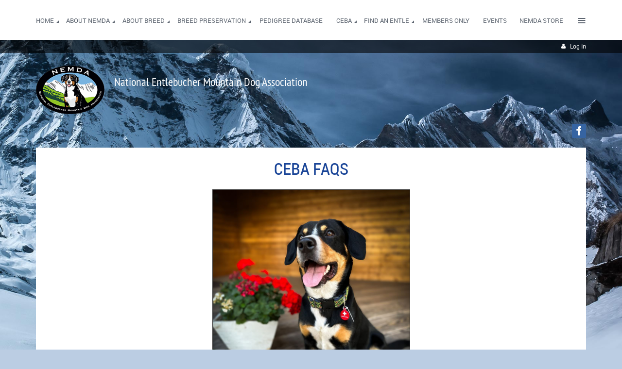

--- FILE ---
content_type: text/html; charset=utf-8
request_url: https://nemda.org/CEBA-FAQ
body_size: 14805
content:
<!DOCTYPE html>
<!--[if lt IE 7 ]><html lang="en" class="no-js ie6 "><![endif]-->
<!--[if IE 7 ]><html lang="en" class="no-js ie7 "> <![endif]-->
<!--[if IE 8 ]><html lang="en" class="no-js ie8 "> <![endif]-->
<!--[if IE 9 ]><html lang="en" class="no-js ie9 "><![endif]-->
<!--[if (gt IE 9)|!(IE)]><!--><html lang="en" class="no-js "> <!--<![endif]-->
  <head id="Head1">
		<link rel="stylesheet" type="text/css" href="https://kit-pro.fontawesome.com/releases/latest/css/pro.min.css" />
<meta name="viewport" content="width=device-width, initial-scale=1">
<link href="https://sf.wildapricot.org/BuiltTheme/terra_alpine_adventure.v3.0/current/96c91678/Styles/combined.css" rel="stylesheet" type="text/css" /><link href="https://nemda.org/resources/theme/customStyles.css?t=637811647143320000" rel="stylesheet" type="text/css" /><link href="https://nemda.org/resources/theme/user.css?t=637738956290000000" rel="stylesheet" type="text/css" /><link href="https://live-sf.wildapricot.org/WebUI/built9.11.0-db59b40/scripts/public/react/index-84b33b4.css" rel="stylesheet" type="text/css" /><link href="https://live-sf.wildapricot.org/WebUI/built9.11.0-db59b40/css/shared/ui/shared-ui-compiled.css" rel="stylesheet" type="text/css" /><script type="text/javascript" language="javascript" id="idJavaScriptEnvironment">var bonaPage_BuildVer='9.11.0-db59b40';
var bonaPage_AdminBackendUrl = '/admin/';
var bonaPage_StatRes='https://live-sf.wildapricot.org/WebUI/';
var bonaPage_InternalPageType = { isUndefinedPage : false,isWebPage : true,isAdminPage : false,isDialogPage : false,isSystemPage : false,isErrorPage : false,isError404Page : false };
var bonaPage_PageView = { isAnonymousView : true,isMemberView : false,isAdminView : false };
var WidgetMode = 0;
var bonaPage_IsUserAnonymous = true;
var bonaPage_ThemeVer='96c91678637738956290000000637811647143320000'; var bonaPage_ThemeId = 'terra_alpine_adventure.v3.0'; var bonaPage_ThemeVersion = '3.0';
var bonaPage_id='18198'; version_id='';
if (bonaPage_InternalPageType && (bonaPage_InternalPageType.isSystemPage || bonaPage_InternalPageType.isWebPage) && window.self !== window.top) { var success = true; try { var tmp = top.location.href; if (!tmp) { top.location = self.location; } } catch (err) { try { if (self != top) { top.location = self.location; } } catch (err) { try { if (self != top) { top = self; } success = false; } catch (err) { success = false; } } success = false; } if (!success) { window.onload = function() { document.open('text/html', 'replace'); document.write('<ht'+'ml><he'+'ad></he'+'ad><bo'+'dy><h1>Wrong document context!</h1></bo'+'dy></ht'+'ml>'); document.close(); } } }
try { function waMetricsGlobalHandler(args) { if (WA.topWindow.waMetricsOuterGlobalHandler && typeof(WA.topWindow.waMetricsOuterGlobalHandler) === 'function') { WA.topWindow.waMetricsOuterGlobalHandler(args); }}} catch(err) {}
 try { if (parent && parent.BonaPage) parent.BonaPage.implementBonaPage(window); } catch (err) { }
try { document.write('<style type="text/css"> .WaHideIfJSEnabled, .HideIfJSEnabled { display: none; } </style>'); } catch(err) {}
var bonaPage_WebPackRootPath = 'https://live-sf.wildapricot.org/WebUI/built9.11.0-db59b40/scripts/public/react/';</script><script type="text/javascript" language="javascript" src="https://live-sf.wildapricot.org/WebUI/built9.11.0-db59b40/scripts/shared/bonapagetop/bonapagetop-compiled.js" id="idBonaPageTop"></script><script type="text/javascript" language="javascript" src="https://live-sf.wildapricot.org/WebUI/built9.11.0-db59b40/scripts/public/react/index-84b33b4.js" id="ReactPublicJs"></script><script type="text/javascript" language="javascript" src="https://live-sf.wildapricot.org/WebUI/built9.11.0-db59b40/scripts/shared/ui/shared-ui-compiled.js" id="idSharedJs"></script><script type="text/javascript" language="javascript" src="https://live-sf.wildapricot.org/WebUI/built9.11.0-db59b40/General.js" id=""></script><script type="text/javascript" language="javascript" src="https://sf.wildapricot.org/BuiltTheme/terra_alpine_adventure.v3.0/current/96c91678/Scripts/combined.js" id=""></script><title>National Entlebucher Mountain Dog Association (NEMDA) - CEBA FAQ</title>
<link rel="shortcut icon" type="image/ico" href="/Resources/Pictures/favicon.ico" /><meta name="apple-itunes-app" content="app-id=1220348450, app-argument="><link rel="search" type="application/opensearchdescription+xml" title="nemda.org" href="/opensearch.ashx" /></head>
  <body id="PAGEID_18198" class="publicContentView LayoutMain">
<div class="mLayout layoutMain state1" id="mLayout">
<div class="mobilePanelContainer">
<div id="id_MobilePanel" data-componentId="MobilePanel" class="WaPlaceHolder WaPlaceHolderMobilePanel" style=""><div style=""><div id="id_xaBsq8r" class="WaGadgetOnly WaGadgetMobilePanel  gadgetStyleNone" style="" data-componentId="xaBsq8r" ><div class="mobilePanel">
	
	<div class="mobilePanelButton buttonMenu" title="Menu">Menu</div>
<div class="mobilePanelButton buttonLogin" title="Log in">Log in</div>
<div class="menuInner">
		<ul class="firstLevel">
<li class=" dir">
	<div class="item">
		<a href="https://nemda.org/" title="Home"><span>Home</span></a>
<ul class="secondLevel">
<li class=" ">
	<div class="item">
		<a href="https://nemda.org/Privacy-Policy" title="Privacy Policy"><span>Privacy Policy</span></a>
</div>
</li>
	
<li class=" ">
	<div class="item">
		<a href="https://nemda.org/Legalese" title="Legalese"><span>Legalese</span></a>
</div>
</li>
	
</ul>
</div>
</li>
	
<li class=" dir">
	<div class="item">
		<a href="https://nemda.org/About-NEMDA" title="About NEMDA"><span>About NEMDA</span></a>
<ul class="secondLevel">
<li class=" dir">
	<div class="item">
		<a href="https://nemda.org/Membership-Information" title="Membership Information"><span>Membership Information</span></a>
<ul class="secondLevel">
<li class=" ">
	<div class="item">
		<a href="https://nemda.org/join-us" title="New Member Application"><span>New Member Application</span></a>
</div>
</li>
	
</ul>
</div>
</li>
	
<li class=" dir">
	<div class="item">
		<a href="https://nemda.org/History-of-NEMDA" title="History of NEMDA"><span>History of NEMDA</span></a>
<ul class="secondLevel">
<li class=" ">
	<div class="item">
		<a href="https://nemda.org/Pre-AKC-Achievements" title="Pre AKC Achievements"><span>Pre AKC Achievements</span></a>
</div>
</li>
	
<li class=" ">
	<div class="item">
		<a href="https://nemda.org/American-Kennel-Club" title="American Kennel Club"><span>American Kennel Club</span></a>
</div>
</li>
	
</ul>
</div>
</li>
	
<li class=" ">
	<div class="item">
		<a href="https://nemda.org/Donations" title="Donate"><span>Donate</span></a>
</div>
</li>
	
<li class=" ">
	<div class="item">
		<a href="https://nemda.org/2025-Photo-Contest-Winners" title="2025 Photo Contest Winners"><span>2025 Photo Contest Winners</span></a>
</div>
</li>
	
</ul>
</div>
</li>
	
<li class=" dir">
	<div class="item">
		<a href="https://nemda.org/About-Breed" title="About Breed"><span>About Breed</span></a>
<ul class="secondLevel">
<li class=" dir">
	<div class="item">
		<a href="https://nemda.org/Health" title="Health"><span>Health</span></a>
<ul class="secondLevel">
<li class=" ">
	<div class="item">
		<a href="https://nemda.org/Health-and-Genetics" title="Health and Genetics"><span>Health and Genetics</span></a>
</div>
</li>
	
<li class=" ">
	<div class="item">
		<a href="https://nemda.org/H-&amp;-G-Open-House" title="H&amp;G Open House Series"><span>H&amp;G Open House Series</span></a>
</div>
</li>
	
<li class=" dir">
	<div class="item">
		<a href="https://nemda.org/Eye-Health" title="Eye Health"><span>Eye Health</span></a>
<ul class="secondLevel">
<li class=" ">
	<div class="item">
		<a href="https://nemda.org/Entlebucher-Glaucoma-EyeDonation" title="Entlebucher Glaucoma Eye Donation"><span>Entlebucher Glaucoma Eye Donation</span></a>
</div>
</li>
	
</ul>
</div>
</li>
	
<li class=" ">
	<div class="item">
		<a href="https://nemda.org/Hip-and-Knee-Issues" title="Hip and Knee Issues"><span>Hip and Knee Issues</span></a>
</div>
</li>
	
<li class=" ">
	<div class="item">
		<a href="https://nemda.org/Body-Condition" title="Body Condition"><span>Body Condition</span></a>
</div>
</li>
	
<li class=" ">
	<div class="item">
		<a href="https://nemda.org/Entlebucher-Urinary-Syndrome" title="Entlebucher Urinary Syndrome"><span>Entlebucher Urinary Syndrome</span></a>
</div>
</li>
	
<li class=" ">
	<div class="item">
		<a href="https://nemda.org/OFA-Information-for-Entlebuchers" title="OFA Information for Entlebuchers"><span>OFA Information for Entlebuchers</span></a>
</div>
</li>
	
<li class=" ">
	<div class="item">
		<a href="https://nemda.org/Health-Reporting-Form" title="Health Reporting Form"><span>Health Reporting Form</span></a>
</div>
</li>
	
</ul>
</div>
</li>
	
<li class=" ">
	<div class="item">
		<a href="https://nemda.org/Entlebucher-Breed-Standard" title="Entlebucher Breed Standard"><span>Entlebucher Breed Standard</span></a>
</div>
</li>
	
<li class=" ">
	<div class="item">
		<a href="https://nemda.org/Entlebucher-Questions" title="Entlebucher Questions"><span>Entlebucher Questions</span></a>
</div>
</li>
	
<li class=" ">
	<div class="item">
		<a href="https://nemda.org/New-Travel-Rules-for-Coming-into-the-United-States" title="New Travel Rules for Coming into the United States"><span>New Travel Rules for Coming into the United States</span></a>
</div>
</li>
	
<li class=" ">
	<div class="item">
		<a href="https://nemda.org/AKC-Judges-Ed-Presentation" title="AKC Judges&#39; Ed Presentation"><span>AKC Judges&#39; Ed Presentation</span></a>
</div>
</li>
	
<li class=" dir">
	<div class="item">
		<a href="https://nemda.org/Entlebucher-Achievements" title="Entlebucher Achievements"><span>Entlebucher Achievements</span></a>
<ul class="secondLevel">
<li class=" ">
	<div class="item">
		<a href="https://nemda.org/Achievements-List" title="Achievements"><span>Achievements</span></a>
</div>
</li>
	
<li class=" ">
	<div class="item">
		<a href="https://nemda.org/NEMDA-Versatility-Awards" title="NEMDA Versatility Awards"><span>NEMDA Versatility Awards</span></a>
</div>
</li>
	
</ul>
</div>
</li>
	
</ul>
</div>
</li>
	
<li class=" dir">
	<div class="item">
		<a href="https://nemda.org/Breed-Preservation" title="Breed Preservation"><span>Breed Preservation</span></a>
<ul class="secondLevel">
<li class=" ">
	<div class="item">
		<a href="https://nemda.org/AKC-Statistics" title="AKC Statistics, Interactive Graph/Table"><span>AKC Statistics, Interactive Graph/Table</span></a>
</div>
</li>
	
<li class=" ">
	<div class="item">
		<a href="https://nemda.org/Dr-Jerold-Bell-Research" title="Dr Jerold Bell Research"><span>Dr Jerold Bell Research</span></a>
</div>
</li>
	
<li class=" ">
	<div class="item">
		<a href="https://nemda.org/Showsight-Articles" title="Showsight Articles"><span>Showsight Articles</span></a>
</div>
</li>
	
<li class=" ">
	<div class="item">
		<a href="https://nemda.org/International-Breed-Statistics" title="International Breed Statistics and Graph"><span>International Breed Statistics and Graph</span></a>
</div>
</li>
	
</ul>
</div>
</li>
	
<li class=" ">
	<div class="item">
		<a href="https://nemda.org/Pedigree-Database" title="Pedigree Database"><span>Pedigree Database</span></a>
</div>
</li>
	
<li class=" dir">
	<div class="item">
		<a href="https://nemda.org/CEBA" title="CEBA"><span>CEBA</span></a>
<ul class="secondLevel">
<li class="sel ">
	<div class="item">
		<a href="https://nemda.org/CEBA-FAQ" title="CEBA FAQ"><span>CEBA FAQ</span></a>
</div>
</li>
	
<li class=" ">
	<div class="item">
		<a href="https://nemda.org/CEBA-Temperament-Evaluators" title="CEBA Temperament Evaluators"><span>CEBA Temperament Evaluators</span></a>
</div>
</li>
	
<li class=" ">
	<div class="item">
		<a href="https://nemda.org/CEBA-Conformation-Evaluators" title="CEBA Conformation Evaluators"><span>CEBA Conformation Evaluators</span></a>
</div>
</li>
	
<li class=" ">
	<div class="item">
		<a href="https://nemda.org/page-18201" title="CEBA Comments"><span>CEBA Comments</span></a>
</div>
</li>
	
</ul>
</div>
</li>
	
<li class=" dir">
	<div class="item">
		<a href="https://nemda.org/Find-An-Entle" title="Find An Entle"><span>Find An Entle</span></a>
<ul class="secondLevel">
<li class=" ">
	<div class="item">
		<a href="https://nemda.org/Selecting-an-Entlebucher-Breeder" title="Selecting an Entlebucher Breeder"><span>Selecting an Entlebucher Breeder</span></a>
</div>
</li>
	
<li class=" ">
	<div class="item">
		<a href="https://nemda.org/NEMDA-Breeders" title="Entlebucher Breeders"><span>Entlebucher Breeders</span></a>
</div>
</li>
	
<li class=" ">
	<div class="item">
		<a href="https://nemda.org/Litter-Announcements" title="Litter Announcements"><span>Litter Announcements</span></a>
</div>
</li>
	
<li class=" ">
	<div class="item">
		<a href="https://nemda.org/Your-New-Puppy" title="Your New Puppy"><span>Your New Puppy</span></a>
</div>
</li>
	
<li class=" ">
	<div class="item">
		<a href="https://nemda.org/Rescue" title="Rescue"><span>Rescue</span></a>
</div>
</li>
	
</ul>
</div>
</li>
	
<li class=" ">
	<div class="item">
		<a href="https://nemda.org/Members-Only" title="Members Only"><span>Members Only</span></a>
</div>
</li>
	
<li class=" ">
	<div class="item">
		<a href="https://nemda.org/events" title="Events"><span>Events</span></a>
</div>
</li>
	
<li class=" ">
	<div class="item">
		<a href="https://nemda.org/NEMDA-Store" title="NEMDA Store"><span>NEMDA Store</span></a>
</div>
</li>
	
<li class=" ">
	<div class="item">
		<a href="https://nemda.org/Contact-Us" title="Contact Us"><span>Contact Us</span></a>
</div>
</li>
	
</ul>
	</div>

	<div class="loginInner">
<div class="loginContainerForm oAuthIsfalse">
<form method="post" action="https://nemda.org/Sys/Login" id="id_xaBsq8r_form" class="generalLoginBox"  data-disableInAdminMode="true">
<input type="hidden" name="ReturnUrl" id="id_xaBsq8r_returnUrl" value="">
				<input type="hidden" name="browserData" id="id_xaBsq8r_browserField">
<div class="loginUserName">
<div class="loginUserNameTextBox">
		<input name="email" type="text" maxlength="100" placeholder="Email"  id="id_xaBsq8r_userName" tabindex="1" class="emailTextBoxControl"/>
	</div>
</div><div class="loginPassword">
<div class="loginPasswordTextBox">
		<input name="password" type="password" placeholder="Password" maxlength="50" id="id_xaBsq8r_password" tabindex="2" class="passwordTextBoxControl" autocomplete="off"/>
	</div>
</div> 
    <input id="g-recaptcha-invisible_xaBsq8r" name="g-recaptcha-invisible" value="recaptcha" type="hidden"/> 
    <div id="recapcha_placeholder_xaBsq8r" style="display:none"></div>
    <span id="idReCaptchaValidator_xaBsq8r" errorMessage="Please verify that you are not a robot" style="display:none" validatorType="method" ></span>
    <script>
        $("#idReCaptchaValidator_xaBsq8r").on( "wavalidate", function(event, validationResult) {
            if (grecaptcha.getResponse(widgetId_xaBsq8r).length == 0){
                grecaptcha.execute(widgetId_xaBsq8r);	
                validationResult.shouldStopValidation = true;
                return;
            }

            validationResult.result = true;
        });
  
            var widgetId_xaBsq8r;

            var onloadCallback_xaBsq8r = function() {
                // Renders the HTML element with id 'recapcha_placeholder_xaBsq8r' as a reCAPTCHA widget.
                // The id of the reCAPTCHA widget is assigned to 'widgetId_xaBsq8r'.
                widgetId_xaBsq8r = grecaptcha.render('recapcha_placeholder_xaBsq8r', {
                'sitekey' : '6LfmM_UhAAAAAJSHT-BwkAlQgN0mMViOmaK7oEIV',
                'size': 'invisible',
                'callback': function(){
                    document.getElementById('g-recaptcha-invisible_xaBsq8r').form.submit();
                },
                'theme' : 'light'
            });
        };
    </script>
	
    <script src="https://www.google.com/recaptcha/api.js?onload=onloadCallback_xaBsq8r&render=explicit" async defer></script>

 <div class="loginActionRememberMe">
		<input id="id_xaBsq8r_rememberMe" type="checkbox" name="rememberMe" tabindex="3" class="rememberMeCheckboxControl"/>
		<label for="id_xaBsq8r_rememberMe">Remember me</label>
	</div>
<div class="loginPasswordForgot">
		<a href="https://nemda.org/Sys/ResetPasswordRequest">Forgot password</a>
	</div>
<div class="loginAction">
	<input type="submit" name="ctl03$ctl02$loginViewControl$loginControl$Login" value="Log in" id="id_xaBsq8r_loginAction" onclick="if (!browserInfo.clientCookiesEnabled()) {alert('Warning: browser cookies disabled. Please enable them to use this website.'); return false;}" tabindex="4" class="loginButton loginButtonControl"/>
</div></form></div>
</div>

</div>

<script type="text/javascript">

jq$(function()
{
	var gadget = jq$('#id_xaBsq8r'),
		menuContainer = gadget.find('.menuInner'),
		loginContainer = gadget.find('.loginInner');

	gadget.find('.buttonMenu').on("click",function()
	{
		menuContainer.toggle();
		loginContainer.hide();
		jq$(this).toggleClass('active');
        jq$('.buttonLogin').removeClass('active');
		return false;
	});

	gadget.find('.buttonLogin').on("click",function()
	{
		loginContainer.toggle();
		menuContainer.hide();
		jq$(this).toggleClass('active');
        jq$('.buttonMenu').removeClass('active');
		return false;
	});

	gadget.find('.mobilePanel').on("click",function(event)
	{
        if( !(jq$(event.target).parents('.loginInner').size() || event.target.className == 'loginInner') )
        {
            menuContainer.hide();
            loginContainer.hide();
            jq$('.buttonLogin').removeClass('active');
            jq$('.buttonMenu').removeClass('active');
        }

        event.stopPropagation();
	});

	jq$('body').on("click",function()
	{
		menuContainer.hide();
		loginContainer.hide();
		jq$('.buttonLogin').removeClass('active');
        jq$('.buttonMenu').removeClass('active');
	});


	// login
	var browserField = document.getElementById('id_xaBsq8r' + '_browserField');

	if (browserField)
	{
		browserField.value = browserInfo.getBrowserCapabilitiesData();
	}

	jq$('#id_xaBsq8r' + '_form').FormValidate();
	jq$('.WaGadgetMobilePanel form').attr('data-disableInAdminMode', 'false');

});

</script></div></div>
</div></div>

		<!-- header zone -->
		<div class="zoneHeaderOuter">
			<div class="zoneHeader container_12">
				<div class="zoneHeaderInner s1_grid_12 s2_grid_12 s3_grid_12">
<div id="id_Header" data-componentId="Header" class="WaPlaceHolder WaPlaceHolderHeader" style=""><div style="padding-bottom:10px;padding-left:0px;"><div id="id_H8b9tTl" class="WaGadgetFirst WaGadgetMenuHorizontal  menuStyle003" style="margin-bottom:0px;" data-componentId="H8b9tTl" ><div data-sticky-wrapper="true">
    <div class="stickness">
        <div class="menuBackground"></div>
        <div class="menuInner">
            <ul class="firstLevel">
                <li class=" dir">
	<div class="item">
		<a href="https://nemda.org/" title="Home"><span>Home</span></a>
<ul class="secondLevel">
<li class=" ">
	<div class="item">
		<a href="https://nemda.org/Privacy-Policy" title="Privacy Policy"><span>Privacy Policy</span></a>
</div>
</li>
	
<li class=" ">
	<div class="item">
		<a href="https://nemda.org/Legalese" title="Legalese"><span>Legalese</span></a>
</div>
</li>
	
</ul>
</div>
</li>
	
<li class=" dir">
	<div class="item">
		<a href="https://nemda.org/About-NEMDA" title="About NEMDA"><span>About NEMDA</span></a>
<ul class="secondLevel">
<li class=" dir">
	<div class="item">
		<a href="https://nemda.org/Membership-Information" title="Membership Information"><span>Membership Information</span></a>
<ul class="secondLevel">
<li class=" ">
	<div class="item">
		<a href="https://nemda.org/join-us" title="New Member Application"><span>New Member Application</span></a>
</div>
</li>
	
</ul>
</div>
</li>
	
<li class=" dir">
	<div class="item">
		<a href="https://nemda.org/History-of-NEMDA" title="History of NEMDA"><span>History of NEMDA</span></a>
<ul class="secondLevel">
<li class=" ">
	<div class="item">
		<a href="https://nemda.org/Pre-AKC-Achievements" title="Pre AKC Achievements"><span>Pre AKC Achievements</span></a>
</div>
</li>
	
<li class=" ">
	<div class="item">
		<a href="https://nemda.org/American-Kennel-Club" title="American Kennel Club"><span>American Kennel Club</span></a>
</div>
</li>
	
</ul>
</div>
</li>
	
<li class=" ">
	<div class="item">
		<a href="https://nemda.org/Donations" title="Donate"><span>Donate</span></a>
</div>
</li>
	
<li class=" ">
	<div class="item">
		<a href="https://nemda.org/2025-Photo-Contest-Winners" title="2025 Photo Contest Winners"><span>2025 Photo Contest Winners</span></a>
</div>
</li>
	
</ul>
</div>
</li>
	
<li class=" dir">
	<div class="item">
		<a href="https://nemda.org/About-Breed" title="About Breed"><span>About Breed</span></a>
<ul class="secondLevel">
<li class=" dir">
	<div class="item">
		<a href="https://nemda.org/Health" title="Health"><span>Health</span></a>
<ul class="secondLevel">
<li class=" ">
	<div class="item">
		<a href="https://nemda.org/Health-and-Genetics" title="Health and Genetics"><span>Health and Genetics</span></a>
</div>
</li>
	
<li class=" ">
	<div class="item">
		<a href="https://nemda.org/H-&amp;-G-Open-House" title="H&amp;G Open House Series"><span>H&amp;G Open House Series</span></a>
</div>
</li>
	
<li class=" dir">
	<div class="item">
		<a href="https://nemda.org/Eye-Health" title="Eye Health"><span>Eye Health</span></a>
<ul class="secondLevel">
<li class=" ">
	<div class="item">
		<a href="https://nemda.org/Entlebucher-Glaucoma-EyeDonation" title="Entlebucher Glaucoma Eye Donation"><span>Entlebucher Glaucoma Eye Donation</span></a>
</div>
</li>
	
</ul>
</div>
</li>
	
<li class=" ">
	<div class="item">
		<a href="https://nemda.org/Hip-and-Knee-Issues" title="Hip and Knee Issues"><span>Hip and Knee Issues</span></a>
</div>
</li>
	
<li class=" ">
	<div class="item">
		<a href="https://nemda.org/Body-Condition" title="Body Condition"><span>Body Condition</span></a>
</div>
</li>
	
<li class=" ">
	<div class="item">
		<a href="https://nemda.org/Entlebucher-Urinary-Syndrome" title="Entlebucher Urinary Syndrome"><span>Entlebucher Urinary Syndrome</span></a>
</div>
</li>
	
<li class=" ">
	<div class="item">
		<a href="https://nemda.org/OFA-Information-for-Entlebuchers" title="OFA Information for Entlebuchers"><span>OFA Information for Entlebuchers</span></a>
</div>
</li>
	
<li class=" ">
	<div class="item">
		<a href="https://nemda.org/Health-Reporting-Form" title="Health Reporting Form"><span>Health Reporting Form</span></a>
</div>
</li>
	
</ul>
</div>
</li>
	
<li class=" ">
	<div class="item">
		<a href="https://nemda.org/Entlebucher-Breed-Standard" title="Entlebucher Breed Standard"><span>Entlebucher Breed Standard</span></a>
</div>
</li>
	
<li class=" ">
	<div class="item">
		<a href="https://nemda.org/Entlebucher-Questions" title="Entlebucher Questions"><span>Entlebucher Questions</span></a>
</div>
</li>
	
<li class=" ">
	<div class="item">
		<a href="https://nemda.org/New-Travel-Rules-for-Coming-into-the-United-States" title="New Travel Rules for Coming into the United States"><span>New Travel Rules for Coming into the United States</span></a>
</div>
</li>
	
<li class=" ">
	<div class="item">
		<a href="https://nemda.org/AKC-Judges-Ed-Presentation" title="AKC Judges&#39; Ed Presentation"><span>AKC Judges&#39; Ed Presentation</span></a>
</div>
</li>
	
<li class=" dir">
	<div class="item">
		<a href="https://nemda.org/Entlebucher-Achievements" title="Entlebucher Achievements"><span>Entlebucher Achievements</span></a>
<ul class="secondLevel">
<li class=" ">
	<div class="item">
		<a href="https://nemda.org/Achievements-List" title="Achievements"><span>Achievements</span></a>
</div>
</li>
	
<li class=" ">
	<div class="item">
		<a href="https://nemda.org/NEMDA-Versatility-Awards" title="NEMDA Versatility Awards"><span>NEMDA Versatility Awards</span></a>
</div>
</li>
	
</ul>
</div>
</li>
	
</ul>
</div>
</li>
	
<li class=" dir">
	<div class="item">
		<a href="https://nemda.org/Breed-Preservation" title="Breed Preservation"><span>Breed Preservation</span></a>
<ul class="secondLevel">
<li class=" ">
	<div class="item">
		<a href="https://nemda.org/AKC-Statistics" title="AKC Statistics, Interactive Graph/Table"><span>AKC Statistics, Interactive Graph/Table</span></a>
</div>
</li>
	
<li class=" ">
	<div class="item">
		<a href="https://nemda.org/Dr-Jerold-Bell-Research" title="Dr Jerold Bell Research"><span>Dr Jerold Bell Research</span></a>
</div>
</li>
	
<li class=" ">
	<div class="item">
		<a href="https://nemda.org/Showsight-Articles" title="Showsight Articles"><span>Showsight Articles</span></a>
</div>
</li>
	
<li class=" ">
	<div class="item">
		<a href="https://nemda.org/International-Breed-Statistics" title="International Breed Statistics and Graph"><span>International Breed Statistics and Graph</span></a>
</div>
</li>
	
</ul>
</div>
</li>
	
<li class=" ">
	<div class="item">
		<a href="https://nemda.org/Pedigree-Database" title="Pedigree Database"><span>Pedigree Database</span></a>
</div>
</li>
	
<li class=" dir">
	<div class="item">
		<a href="https://nemda.org/CEBA" title="CEBA"><span>CEBA</span></a>
<ul class="secondLevel">
<li class="sel ">
	<div class="item">
		<a href="https://nemda.org/CEBA-FAQ" title="CEBA FAQ"><span>CEBA FAQ</span></a>
</div>
</li>
	
<li class=" ">
	<div class="item">
		<a href="https://nemda.org/CEBA-Temperament-Evaluators" title="CEBA Temperament Evaluators"><span>CEBA Temperament Evaluators</span></a>
</div>
</li>
	
<li class=" ">
	<div class="item">
		<a href="https://nemda.org/CEBA-Conformation-Evaluators" title="CEBA Conformation Evaluators"><span>CEBA Conformation Evaluators</span></a>
</div>
</li>
	
<li class=" ">
	<div class="item">
		<a href="https://nemda.org/page-18201" title="CEBA Comments"><span>CEBA Comments</span></a>
</div>
</li>
	
</ul>
</div>
</li>
	
<li class=" dir">
	<div class="item">
		<a href="https://nemda.org/Find-An-Entle" title="Find An Entle"><span>Find An Entle</span></a>
<ul class="secondLevel">
<li class=" ">
	<div class="item">
		<a href="https://nemda.org/Selecting-an-Entlebucher-Breeder" title="Selecting an Entlebucher Breeder"><span>Selecting an Entlebucher Breeder</span></a>
</div>
</li>
	
<li class=" ">
	<div class="item">
		<a href="https://nemda.org/NEMDA-Breeders" title="Entlebucher Breeders"><span>Entlebucher Breeders</span></a>
</div>
</li>
	
<li class=" ">
	<div class="item">
		<a href="https://nemda.org/Litter-Announcements" title="Litter Announcements"><span>Litter Announcements</span></a>
</div>
</li>
	
<li class=" ">
	<div class="item">
		<a href="https://nemda.org/Your-New-Puppy" title="Your New Puppy"><span>Your New Puppy</span></a>
</div>
</li>
	
<li class=" ">
	<div class="item">
		<a href="https://nemda.org/Rescue" title="Rescue"><span>Rescue</span></a>
</div>
</li>
	
</ul>
</div>
</li>
	
<li class=" ">
	<div class="item">
		<a href="https://nemda.org/Members-Only" title="Members Only"><span>Members Only</span></a>
</div>
</li>
	
<li class=" ">
	<div class="item">
		<a href="https://nemda.org/events" title="Events"><span>Events</span></a>
</div>
</li>
	
<li class=" ">
	<div class="item">
		<a href="https://nemda.org/NEMDA-Store" title="NEMDA Store"><span>NEMDA Store</span></a>
</div>
</li>
	
<li class=" ">
	<div class="item">
		<a href="https://nemda.org/Contact-Us" title="Contact Us"><span>Contact Us</span></a>
</div>
</li>
	
</ul>
        </div>
    </div>
</div>

<script type="text/javascript">
    if (window.WaMenuHorizontal)
    {
        jq$(document).ready(function()
        {
            new stickyPlaceholder();
            new WaMenuHorizontal({ id: "id_H8b9tTl" });
        });
    }
</script>


<script type="text/javascript">
    jq$(function()
    {
        var gadgetHorMenu = jq$('#id_H8b9tTl');
        var leftOffset;

        function resizeBg()
        {
            // background track

            leftOffset = (gadgetHorMenu.closest('.WaLayoutTable').length > 0) ? gadgetHorMenu.closest('.WaLayoutTable').width() : gadgetHorMenu.width();

            gadgetHorMenu.find('.menuBackground').css(
            {
                'width': jq$('body').width(),
                'left': ( ( jq$('body').width() - leftOffset ) * -0.5 )
            });
        }

        resizeBg();

        jq$(window).resize(function()
        {
            resizeBg();
        });
    });
</script></div><div id="id_qaISEe5" class="WaGadget WaGadgetLoginButton  gadgetStyle001" style="margin-bottom:0px;" data-componentId="qaISEe5" ><div class="loginButtonBackground"></div>
<div class="loginButtonWrapper alignRight">
  <div class="loginBoxLinkContainer">
    <a class="loginBoxLinkButton" href="https://nemda.org/Sys/Login">Log in</a>
  </div>
  </div>
<script type="text/javascript">
  jq$(function() {
    var gadgetLoginButton = jq$('#id_qaISEe5');
    var leftOffset;
    
    function resizeBgLogin() {
      // background track
      leftOffset = (gadgetLoginButton.closest('.WaLayoutTable').length > 0) ? gadgetLoginButton.closest('.WaLayoutTable').width() : gadgetLoginButton.width();
        
      gadgetLoginButton.find('.loginButtonBackground').css({
        'width': jq$('body').width(),
        'left': ( ( jq$('body').width() - leftOffset ) * -0.5 )
      });
    }

    resizeBgLogin();
    jq$(window).resize(function() { resizeBgLogin(); });
  });
</script>
</div><div id="id_wiWIJWO" data-componentId="wiWIJWO" class="WaLayoutContainer" style=""><table cellspacing="0" cellpadding="0" class="WaLayoutTable" style=""><tr data-componentId="wiWIJWO_row" class="WaLayoutRow"><td id="id_xktWMBd" data-componentId="xktWMBd" class="WaLayoutItem" style="width:100%;"><div id="id_Z2wyqYT" class="WaLayoutPlaceHolder placeHolderContainer" data-componentId="Z2wyqYT" style=""><div style=""><div id="id_CDogKyg" class="WaGadgetOnly WaGadgetContent  gadgetStyleNone" style="margin-top:0px;margin-right:0px;margin-bottom:0px;margin-left:0px;" data-componentId="CDogKyg" ><div class="gadgetStyleBody gadgetContentEditableArea" style="padding-top:0px;padding-right:0px;padding-bottom:0px;padding-left:0px;" data-editableArea="0" data-areaHeight="auto">
<p align="left" style="line-height: 24px;"><span><font><font color="#ffffff" style=""><img src="/resources/Pictures/135-logo-high-res.png" alt="" title="" border="0" width="141" height="100" align="left" style="margin: 0px 20px 0px 0px;"></font></font></span></p><p style="line-height: 22px;"><span><font><font color="#ffffff" style=""><a name="top"></a><br></font></font></span><span><font><font color="#ffffff" style=""><font style="font-size: 24px;"><font face="PT Sans Narrow">National Entlebucher Mountain Dog Association</font></font></font></font></span></p></div>
</div></div></div></td></tr></table> </div><div id="id_yeCkdj2" class="WaGadgetLast WaGadgetSocialProfile  gadgetStyleNone" style="margin-top:0px;margin-right:0px;margin-bottom:0px;margin-left:0px;" data-componentId="yeCkdj2" ><div class="gadgetStyleBody " style=""  data-areaHeight="auto">
<div class="socialProfileWrapper alignRight fixedfalse">
	<ul class="orientationVertical"><li><a href="https://www.facebook.com/NationalEntlebucherMountainDogAssociation/" title="Facebook" class="Facebook" target="_blank"></a></li></ul>
</div>
</div>
<script>
    jq$(document).ready(function() {
        jq$(".socialProfileWrapper.fixedtrue").closest(".WaGadgetSocialProfile").addClass("fixed");
        jq$(".socialProfileWrapper.fixedtrue ul").removeClass("orientationHorizontal").addClass("orientationVertical");

        // new stuff
        var mobileResolution = 959,
                innerPadding = 10,
                target = jq$('#id_yeCkdj2.WaGadgetSocialProfile.fixed'),
                stickyAnchor = target.closest('.WaPlaceHolder');

        if( target && stickyAnchor.length > 0 )
        {
            makeSocialSticky(stickyAnchor, target);

            jq$(window).scroll( function()
            {
                makeSocialSticky(stickyAnchor, target);
            });

            jq$(window).resize( function()
            {
                makeSocialSticky(stickyAnchor, target);
            });

            makeSocialSticky(stickyAnchor, target);
        }

        function makeSocialSticky(anchor, target){
            var anchorOffset = anchor.offset().top,
                windowTop = jq$(window).scrollTop(),
                styleNoneMargin = (target.hasClass('gadgetStyleNone'))? 6:0;


            if ( window.innerWidth < mobileResolution){ // for inner position
                if (windowTop > anchorOffset+innerPadding && target.height() < jq$(window).height()) {
                    var innerOffset = anchor.offset().left + anchor.width() - target.width() - innerPadding;
                    target.addClass('sticky').css("left", innerOffset).css("right", "auto");
                }
                else{
                    target.removeClass('sticky').css("left","").css("right","");
                }
            }
            else{ //for outer position
                if (windowTop > anchorOffset && target.height() < jq$(window).height()) {
                    target.addClass('sticky').css("left", anchor.offset().left + anchor.width() + styleNoneMargin).css("right", "auto");
                }
                else{
                    target.removeClass('sticky').css("left","").css("right","");
                }
            }


        };
        //end of new stuff
    });
</script>
</div></div>
</div></div>
			</div>
		</div>

		<div class="zoneHeader1Outer">
			<div class="zoneHeader1 container_12">
				<div class="zoneHeader1Inner s1_grid_12 s2_grid_12 s3_grid_12">
					<div class="color"></div>
<div id="id_Header1" data-componentId="Header1" class="WaPlaceHolder WaPlaceHolderHeader1" style="background-color:#BBCDE3;"><div style="padding-top:0px;padding-bottom:0px;"><div id="id_POtepRb" class="WaGadgetOnly WaGadgetContent  gadgetStyleNone" style="background-color:#FFFFFF;" data-componentId="POtepRb" ><div class="gadgetStyleBody gadgetContentEditableArea" style="padding-top:20px;" data-editableArea="0" data-areaHeight="auto">
<div align="center">
  <h1><a name="top"></a>CEBA FAQs</h1>
</div></div>
</div></div>
</div></div>
			</div>
		</div>

		<div class="zoneHeader2Outer">
			<div class="zoneHeader2 container_12">
				<div class="zoneHeader2Inner s1_grid_12 s2_grid_12 s3_grid_12">
<div id="id_Header2" data-componentId="Header2" class="WaPlaceHolder WaPlaceHolderHeader2" style="background-color:#FFFFFF;"><div style=""><div id="id_uahXf4r" class="WaGadgetOnly WaGadgetContent  gadgetStyleNone" style="" data-componentId="uahXf4r" ><div class="gadgetStyleBody gadgetContentEditableArea" style="" data-editableArea="0" data-areaHeight="auto">
<p align="center"><img src="/resources/Pictures/IMG_0930%20copy.JPG" alt="" title="" border="1" width="405" height="500" style="border-color: rgb(51, 51, 51); margin: 20px 0px 0px; display: block;"></p></div>
</div></div>
</div></div>
			</div>
		</div>
		<!-- /header zone -->

<!-- content zone -->
	<div class="zoneContentOuter">
		<div class="zoneContent container_12">
			<div class="zoneContentInner s1_grid_12 s2_grid_12 s3_grid_12">
<div id="id_Content" data-componentId="Content" class="WaPlaceHolder WaPlaceHolderContent" style=""><div style="padding-top:0px;padding-bottom:0px;"><div id="id_ROJlf3S" class="WaGadgetFirst WaGadgetContent  gadgetStyleNone" style="" data-componentId="ROJlf3S" ><div class="gadgetStyleBody gadgetContentEditableArea" style="padding-bottom:0px;" data-editableArea="0" data-areaHeight="auto">
<img src="/resources/Pictures/CEBA-Certification2-300x298.png" alt="" title="" border="0" width="100" height="125" align="right" style="margin: 10px; border-color: rgb(1, 19, 31);">

<h3 align="center">NEMDA's Comprehensive Entlebucher Breed Assessment (CEBA) Program</h3>

<p align="center">You have come to the right place to find out more information to learn more about this member's program.&nbsp;&nbsp;</p>

<p align="center"><a href="#about">About CEBA</a>&nbsp; |&nbsp; <a href="#benefits">Benefits</a>&nbsp; |&nbsp; <a href="#preparation">Preparation</a>&nbsp; |&nbsp; <a href="#protocol">Protocol</a>&nbsp; |&nbsp; <a href="#contact">Contact</a></p><img src="[data-uri]" class="WaContentDivider WaContentDivider dividerStyle001" data-wacomponenttype="ContentDivider"></div>
</div><div id="id_KRkl4RD" class="WaGadget WaGadgetContent  gadgetStyleNone" style="" data-componentId="KRkl4RD" ><div class="gadgetStyleBody gadgetContentEditableArea" style="padding-top:0px;" data-editableArea="0" data-areaHeight="auto">
<h3><a name="about"></a>About CEBA</h3>

<p><strong>What is CEBA?</strong></p>

<blockquote>
  <p>CEBA is NEMDA&#8217;s Comprehensive Entlebucher Breed Assessment. It&#8217;s a fun and enlightening way to learn about your Entlebucher Mountain Dog&#8217;s temperament and conformation, and how your dog compares to the <a href="http://images.akc.org/pdf/breeds/standards/EntlebucherMountainDog.pdf" target="_blank" class="linkAuxiliary">AKC Breed Standard</a></p>

  <p><strong>Part 1: Temperament Evaluation</strong></p>

  <p>Two evaluators, with canine behavioral backgrounds, will observe your Entle as you walk your dog through a series of aptitude exercises to evaluate your dog&#8217;s nerve strength, sociability, and play, prey, hunt, and defense drives. You will learn how your Entle compares to the AKC Breed Standard in temperament.</p>

  <p><strong>Part 2: Conformation Evaluation</strong></p>

  <p>A panel of three AKC judges will observe your Entle from the tip of its nose to the end of its tail. You will learn how your Entle compares to the AKC Breed Standard in conformation, structure, and movement.</p>
</blockquote>

<p><strong>Where did CEBA come from?</strong></p>

<blockquote>
  <p>CEBA is based on the Swiss Ankörung, a required test before breeding an Entlebucher in Switzerland. The Schweizerischer Klub für Entlebucher Sennenhunde (SKES)&#8212;the Swiss Club for the Entlebucher Mountain Dog&#8212;developed the Swiss Ankörung and gave NEMDA permission to adopt it in 2005. Unlike the Swiss Ankörung, CEBA is not a required test before breeding an Entlebucher in the U.S.</p>
</blockquote>

<p><strong>What happens at CEBA?</strong></p>

<blockquote>
  <p>CEBA is a one-day event where up to 10 Entlebuchers are evaluated. CEBA&#8217;s whole-dog approach consists of two 20-minute evaluations:</p>
</blockquote>

<p><strong>What&#8217;s behind this mysterious word Ankörung?</strong></p>

<blockquote>
  <p>Perhaps you&#8217;ve tried to find a literal translation for the German word Ankörung. There isn&#8217;t one because it is a practice or way of operating. And, by the way, it is always capitalized because all nouns are capitalized in German. Now to explain what it is!</p>
</blockquote>

<blockquote>
  <p>Many breed clubs in Europe conduct an assessment as a precondition for a breeding license. This assessment is known as an <em><font color="#01131F">Ankörung</font></em>. It is typically a group event scheduled a couple of times a year so that animals can be efficiently and conveniently assessed.</p>

  <p>In Europe, an Ankörung is required not only to breed dogs, but also many other domestic animals, such as horses, cattle, pigs, goats, and even bees. In general, breeding animals have to demonstrate they are capable of promoting &#8220;the preservation and advancement of the breed.&#8221; Individuals of each breed are required to display important characteristics to demonstrate they meet this preservation-and-advancement goal. For example,&nbsp;<a href="http://www.euroequestrian.eu/files/2/11/Horse_Sports_and_Breeding_Juli_2014.pdf" target="_blank" class="linkAuxiliary">German Riding Horse Stallions</a>&nbsp;(page 33) are graded on basic gaits, free jumping, and cross-country suitability.</p>

  <p>CEBA is based on the Ankörung of the Swiss Club for the Entlebucher. To be awarded a license to breed in Switzerland, besides passing multiple health tests and conformation assessments,&nbsp;<font color="#01131F"><em style=""><strong>Entlebuchers must demonstrate a high degree of alertness, attachment to the owner, ability to get along with other dogs, and react calmly and confidently&#8212;showing neither fear nor aggression&#8212;to strangers, sounds, sights, and odd surfaces.</strong></em></font>&nbsp;Promoting these characteristics in the breeding stock is believed to be crucial to meeting the goal of preserving and advancing the breed.</p>
</blockquote>

<p><strong>In the U.S., is NEMDA unique in having a breed evaluation?</strong></p>

<blockquote>
  <p>CEBA is noteworthy as it analyzes both the temperament and the conformation of Entlebuchers. Often, after a CEBA event, our evaluators and judges are inspired to introduce a similar program to their breed clubs. There are other breed clubs that promote a variety of evaluations, for example:</p>
</blockquote>

<div style="margin-left: 4em">
  <ol>
    <li><font face="PT Sans">The AKC offers&nbsp;<a href="https://www.akc.org/products-services/training-programs/canine-good-citizen/" target="_blank" class="linkAuxiliary">Canine Good Citizens (CGC)</a>&nbsp;certifications, stressing that solid dogs make better companions.</font></li>

    <li><font face="PT Sans">Many breed clubs use the&nbsp;<a href="https://atts.org/tt-test-description/" target="_blank" class="linkAuxiliary">American Temperament Test Society</a>&nbsp;protocol in their programs.</font></li>

    <li><font face="PT Sans">The Boykin Spaniel Club sponsors a&nbsp;<a href="https://www.akc.org/expert-advice/training/boykin-spaniel-hunting-skills/" target="_blank" class="linkAuxiliary">Working Ability Certification Program</a></font></li>
  </ol>
</div><br>

<p><strong>When was the first CEBA event?</strong></p>

<blockquote>
  <p>NEMDA&#8217;s first official CEBA event was in 2009.</p>
</blockquote>

<p><strong>How many dogs have been evaluated?</strong></p>

<blockquote>
  <p>On average, ten teams are evaluated each year. Check out our <a href="/updating-page" class="linkAuxiliary">CEBA teams database</a> for a complete record.</p>

  <p align="right"><a href="#top">Back to Top</a><span><br></span></p>
</blockquote></div>
</div><div id="id_IdH1gCd" class="WaGadget WaGadgetContent  gadgetStyleNone" style="" data-componentId="IdH1gCd" ><div class="gadgetStyleBody gadgetContentEditableArea" style="" data-editableArea="0" data-areaHeight="auto">
<h3><a name="benefits"></a>Benefits</h3>

<p><strong>What are the benefits of participating in CEBA</strong>?</p>

<blockquote>
  <ul>
    <li><font face="PT Sans">You receive a written CEBA report for each evaluation that profiles your dog&#8217;s temperament (more than 15 traits) and conformation (more that 50 traits) and conformation (more than 50 traits).<br>
    <br>
    You are encouraged to share the CEBA report with your dog&#8217;s breeder to provide important feedback about breeding choices.<br>
    <br></font></li>

    <li><font face="PT Sans">Your CEBA evaluations give you valuable information if you&#8217;re considering other pursuits with your Entlebucher, such as performance sports, canine therapy, or breeding.<br>
    <br></font></li>

    <li><font face="PT Sans">The evaluation is held in a relaxed, natural setting with plenty of time for each dog&#8217;s experience.<br>
    <br></font></li>

    <li><font face="PT Sans">CEBA is an objective, non-competitive evaluation implemented by impartial judges and evaluators.<br>
    <br></font></li>

    <li><span><font face="PT Sans">CEBA gives you a chance to experience your dog in a new situation. You and your dog are observed in an unfamiliar, yet structured, setting. This gives you an opportunity to see for yourself&#8212;and to hear from the evaluators&#8212;how your dog responded to a diverse set of stimuli.<br>
    <br></font></span></li>

    <li><font face="PT Sans">CEBA&#8217;s temperament report may recommend training for you and your Entle to enhance your relationship. You&#8217;ll have the chance to discuss these training recommendations with the CEBA evaluators after the formal evaluations of all teams are completed.<br>
    <br></font></li>

    <li><font face="PT Sans">CEBA is a way to learn about your breeding Entlebucher&#8217;s temperament and conformation and how your dog compares to the <a href="/resources/Documents/AKC-Standard-EntlebucherMountainDog.pdf" target="_blank"><em>AKC Breed Standard<br>
    <br></em></a></font></li>

    <li><font face="PT Sans">The CEBA evaluation of your Entle will give you information on more than 15 temperament traits and more than 50 conformation traits.<br>
    <br></font></li>

    <li><font face="PT Sans">Your dog&#8217;s CEBA evaluation is one of many tools that can be used in selecting a desirable breeding mate.</font></li>
  </ul>

  <ul>
    <li><font face="PT Sans">Fundamentally, you&#8217;ll want a breeding candidate to have the temperament and conformation traits that (1) complement your Entle&#8217;s traits and (2) doesn&#8217;t duplicate your Entle&#8217;s less desirable traits. A list of all the dog-owner teams that have participated in CEBA since 2009 (the first year) is on <a href="/" class="linkAuxiliary">CEBA's Homepage</a>.<br>
    <br></font></li>

    <li><font face="PT Sans">(Click on the CEBA Participants tab.) Breeders can contact the owners to see the dog&#8217;s CEBA evaluations. If the owner is still a NEMDA member, their contact information is in the Members Only section.<br>
    <br></font></li>

    <li><font face="PT Sans">If you are not logged on, you will be prompted for your username and password.</font></li>
  </ul>
</blockquote>

<p><strong>Does CEBA help breeders?&nbsp; &nbsp; YES!</strong></p>

<p><strong>What are the benefits of volunteering for CEBA and how can I help?</strong></p>

<blockquote>
  <p>Volunteering at a CEBA event is a great chance to observe other Entlebucher owners and their dogs going through their exercises. You&#8217;ll learn more about the nuances of Entlebucher behavior and conformation, as well as what to expect when you and your dog participate in a future CEBA event. We need volunteers, in fact 20 of them. The only way we can hold a CEBA event is because of our volunteers! Volunteers of most ages are needed in different positions, from being one of the crowd to scribes, and training will be provided.</p>
</blockquote>

<p align="right"><a href="#top"><font>Back to Top</font></a></p></div>
</div><div id="id_sWy3Jk5" class="WaGadget WaGadgetContent  gadgetStyleNone" style="" data-componentId="sWy3Jk5" ><div class="gadgetStyleBody gadgetContentEditableArea" style="" data-editableArea="0" data-areaHeight="auto">
<h3><a name="preparation"></a>Preparation</h3>

<p><strong>Where and when is CEBA held?</strong></p>

<blockquote>
  <p>CEBA evaluations are held annually at NEMDA&#8217;s National Specialty &amp; Entlefest in alternating eastern, central, and western regions across the U.S. <a href="/events" class="linkAuxiliary">Click Here</a> for&nbsp;NEMDA National Specialty information.</p>
</blockquote>

<p><strong>Is NEMDA membership required to register for a CEBA evaluation?</strong></p>

<blockquote>
  <p>Yes, NEMDA membership is required to register for a CEBA evaluation.</p>
</blockquote>

<p><strong>How and when do I register for CEBA?</strong></p>

<blockquote>
  <p>You will start seeing announcements about Entlefest and CEBA in the February issue of the&nbsp;<strong><em>Entlebook</em></strong>&nbsp;(NEMDA&#8217;s newsletter). These announcements will direct you to a detailed registration packet that tells you how to register and pay online or by postal mail.</p>
</blockquote>

<p><strong>When will I know my start times for each CEBA evaluation?</strong></p>

<blockquote>
  <p>When your CEBA registration is accepted, you&#8217;ll receive an email with your start times. Please confirm your start times as soon as possible by email so we can finalize the schedule for the CEBA event.</p>
</blockquote>

<p><strong>How can I prepare myself and my Entle for a CEBA event?</strong></p>

<blockquote>
  <p>To enhance your CEBA experience, read and familiarize yourself with the <a href="/resources/Documents/AKC-Standard-EntlebucherMountainDog.pdf" target="_blank"><em>AKC Breed Standard</em></a>.&nbsp;</p>
</blockquote>

<p><strong>Temperament Evaluation</strong></p>

<blockquote>
  <ul>
    <li><font face="PT Sans">Play and have fun with your dog.</font></li>

    <li><font face="PT Sans">Socialize your dog with various people and dogs.</font></li>

    <li><font face="PT Sans">Visit a variety of places with different physical obstacles, surfaces, sights, and smells.</font></li>

    <li><font face="PT Sans">Take a variety of obedience or Canine Good Citizen (CDC) classes to develop basic good manners.</font></li>
  </ul>
</blockquote>

<p><strong>Conformation Evaluation</strong></p>

<blockquote>
  <ul>
    <li><font face="PT Sans">Teach your dog to&nbsp;<a href="https://dogcare.dailypuppy.com/teach-dog-show-dog-1678.html" target="_blank" class="linkAuxiliary">Stand for Exam</a>&nbsp;so it will be at ease with a physical examination by each of the three conformation judges</font></li>

    <li><font face="PT Sans">Practice&nbsp;<a href="https://www.youtube.com/watch?v=HKQIydJ0EJA" target="_blank" class="linkAuxiliary">Showing Your Dog&#8217;s Bite.</a></font></li>

    <li><font face="PT Sans">Teach your dog to trot (gait) at your side on leash. (Link TBD)</font></li>
  </ul>
</blockquote>

<p><strong>I&#8217;ve done obedience (rally, agility) training with my dog. How might this help prepare us for CEBA?</strong></p>

<blockquote>
  <p>A dog trained in sports&#8212;such as obedience, rally, and agility&#8212;needs to follow the rules of that particular sport. Such a dog is more likely to be prepared to handle the exercises in CEBA. Even though there are no formal rules for CEBA, it certainly helps when a dog has some basic obedience and social skills. The more you work and play with your dog, the better your communication and relationship with each other. It is this partnership that will come shining through during the CEBA evaluations.</p>
</blockquote></div>
</div><div id="id_9iGUXKA" class="WaGadget WaGadgetContent  gadgetStyleNone" style="" data-componentId="9iGUXKA" ><div class="gadgetStyleBody gadgetContentEditableArea" style="" data-editableArea="0" data-areaHeight="auto">
<h3><a name="protocol"></a>Protocols</h3>

<p><strong>How do we get a CEBA collar tag?</strong></p>

<blockquote>
  <p>When you and your dog complete both the temperament and conformation evaluations at a CEBA event, you&#8217;ll be awarded a CEBA collar tag. This is the only way to get one of these coveted collar tags!</p>
</blockquote>

<p><strong>What are the rules for participating in CEBA&#8217;s temperament evaluation?</strong></p>

<blockquote>
  <ul>
    <li><font face="PT Sans">Be familiar with the&nbsp;<a href="http://images.akc.org/pdf/breeds/standards/EntlebucherMountainDog.pdf" target="_blank" class="linkAuxiliary">AKC Breed Standard</a></font></li>

    <li><font face="PT Sans">Your Entlebucher Mountain Dog must be 18 months or older.</font></li>

    <li><font face="PT Sans">Dress your dog in a flat collar. Other restraints&#8212;such as harnesses, prong collars, or gentle leaders&#8212;are not allowed.</font></li>

    <li><font face="PT Sans">Participate with a standard leash 4-6 feet in length.</font></li>

    <li><font face="PT Sans">Participate without the use of any special control devices.</font></li>

    <li><font face="PT Sans">Participate without the use of food or tug toys. However, you can talk to your dog during the evaluation&#8212;feel free to give your dog encouragement and praise!</font></li>

    <li><font face="PT Sans">Attend CEBA&#8217;s&nbsp;<em>Walk the Course With an Evaluator</em>&nbsp;event. It&#8217;s held 30 minutes before the evaluations begin.</font></li>
  </ul>
</blockquote>

<p><strong>What are the rules for participating in CEBA&#8217;s conformation evaluation?</strong></p>

<blockquote>
  <ul>
    <li><font face="PT Sans">Be familiar with the&nbsp;<a href="http://images.akc.org/pdf/breeds/standards/EntlebucherMountainDog.pdf" target="_blank" class="linkAuxiliary">AKC Breed Standard</a></font></li>

    <li><font face="PT Sans">Dress your dog in a flat collar or a show lead. A thin, shorter leash of 3 feet is recommended.</font></li>

    <li><font face="PT Sans">Keep comments and brags about your dog or any other dog in the vicinity to yourself.</font></li>
  </ul>
</blockquote>

<p><strong>Is CEBA always run the same way?</strong></p>

<blockquote>
  <p>Within the constraints of varying evaluation sites, the CEBA committee members and volunteers make every effort to duplicate the evaluation procedures and exercises from year to year.</p>
</blockquote>

<p><strong>Can I designate someone else to handle my dog the day of the CEBA event?</strong></p>

<blockquote>
  <p>You are expected to handle your dog on the day of the CEBA event. However, if you are unable to do so, a release form will be required.</p>
</blockquote>

<p><strong>What is CEBA&#8217;s cancellation policy?</strong></p>

<blockquote>
  <p>Should you have to cancel after registering for CEBA, please notify the&nbsp;<a href="mailto:CEBA@nemda.org" target="_blank" class="linkAuxiliary">CEBA Committee</a>&nbsp;as soon as possible so a participant from the waiting list can be added and registration fee can be refunded. Day-of cancellations will not be refunded.</p>
</blockquote>

<p><strong>Can the CEBA evaluation be repeated?</strong></p>

<blockquote>
  <p>Yes, based on availability at future events and consultation with the&nbsp;<a href="mailto:CEBA@nemda.org" target="_blank" class="linkAuxiliary">CEBA Committee</a>.</p>
</blockquote>

<p><strong>Do some dogs fail?</strong></p>

<blockquote>
  <p><span style="">No! It&#8217;s not a test. It&#8217;s an evaluation. It is offered as an educational resource for NEMDA owners of companion and breeding dogs. The&nbsp;</span><strong style="color: rgb(55, 55, 55); font-family: &quot;Open Sans&quot;;">Temperament Evaluation</strong><span style="">&nbsp;is a detailed, written report that profiles your dog&#8217;s temperament against the AKC breed standard for more than 15 traits. It concludes with an Evaluation Summary section with one of three boxes checked (Well-Balanced, Training Recommended, Train &amp; Repeat) and an Overall Remarks statement.</span></p>
</blockquote>

<blockquote>
  <p>The&nbsp;<strong>Conformation Evaluation</strong>&nbsp;is a detailed, written report that profiles your dog&#8217;s conformity to the AKC breed standard for more than 50 traits. It concludes with an Overall Impression section with one of five boxes checked (Excellent, Very Good, Good, Satisfactory, Insufficient) and a narrative Positive Short Summary statement.</p></blockquote><h3><span style=""><a name="contact"></a>Contact</span></h3>

<p><strong>&nbsp;I have more questions. Who do I contact?</strong></p>

<blockquote>
  <p>If you have questions we haven&#8217;t answered in these FAQs, please email them to&nbsp;<a href="mailto:CEBA@nemda.org" target="_blank" class="linkAuxiliary">CEBA Committee</a>. We&#8217;ll get back to you as soon as possible.</p>
</blockquote></div>
</div><div id="id_2uiKpt9" class="WaGadget WaGadgetContent  gadgetStyleNone" style="height:20px;" data-componentId="2uiKpt9" ><div class="gadgetStyleBody gadgetContentEditableArea" style="" data-editableArea="0" data-areaHeight="auto">
<div align="right"><a href="#top">Back to Top</a></div></div>
<script type="text/javascript">if (window.WA) { new WaContentGadgetResizer({ id: 'id_2uiKpt9' }); }</script>
</div><div id="id_JwcBI33" data-componentId="JwcBI33" class="WaLayoutContainerLast" style=""><table cellspacing="0" cellpadding="0" class="WaLayoutTable" style=""><tr data-componentId="JwcBI33_row" class="WaLayoutRow"><td id="id_WW3NroK" data-componentId="WW3NroK" class="WaLayoutItem" style="width:50%;"></td><td style="" data-componentId="WW3NroK_separator" class="WaLayoutSeparator"><div style="width: inherit;"></div></td><td id="id_nB7nMTX" data-componentId="nB7nMTX" class="WaLayoutItem" style="width:50%;"></td></tr></table> </div></div>
</div></div>
		</div>
	</div>
	<!-- /content zone -->

<!-- footer zone -->
		<div class="zoneFooterOuter">
			<div class="zoneFooter container_12">
				<div class="zoneFooterInner s1_grid_12 s2_grid_12 s3_grid_12">
<div id="id_Footer" data-componentId="Footer" class="WaPlaceHolder WaPlaceHolderFooter" style="background-color:#FFFFFF;min-height:20px;"><div style="padding-top:0px;padding-bottom:0px;"></div>
</div></div>
			</div>
		</div>

        <div class="zoneFooter1Outer">
            <div class="zoneFooter1 container_12">
                <div class="zoneFooter1Inner s1_grid_12 s2_grid_12 s3_grid_12">
                    <div id="id_Footer1" data-componentId="Footer1" class="WaPlaceHolder WaPlaceHolderFooter1" style="background-color:transparent;"><div style="padding-bottom:0px;"><div id="id_3pENBya" data-componentId="3pENBya" class="WaLayoutContainerFirst" style="margin-top:10px;margin-right:0px;margin-bottom:10px;margin-left:0px;"><table cellspacing="0" cellpadding="0" class="WaLayoutTable" style=""><tr data-componentId="3pENBya_row" class="WaLayoutRow"><td id="id_6J4aEHL" data-componentId="6J4aEHL" class="WaLayoutItem" style="width:31%;"><div id="id_ARSuHPw" class="WaLayoutPlaceHolder placeHolderContainer" data-componentId="ARSuHPw" style=""><div style="padding-top:0px;padding-right:0px;padding-bottom:0px;padding-left:0px;"><div id="id_zWxRMT9" class="WaGadgetOnly WaGadgetContent  gadgetStyleNone" style="" data-componentId="zWxRMT9" ><div class="gadgetStyleBody gadgetContentEditableArea" style="" data-editableArea="0" data-areaHeight="auto">
<p align="right"><a href="https://www.entlebucherfoundation.org/" target="_blank"><img src="/resources/Pictures/Candid%202025%20Gold%20Seal.png" alt="" title="" border="0" width="119" height="119" style="color: rgb(51, 51, 51); margin: 8px;"></a>.&nbsp; &nbsp; &nbsp;&nbsp;<a href="https://www.entlebucherfoundation.org/" target="_blank"><img src="/resources/Pictures/EPF%20New%20Logo%20Modfied%20Smaller.png" alt="" title="" border="0" width="132" height="109" style="margin: 8px;"></a>&nbsp;&nbsp;</p></div>
</div></div></div></td><td style="" data-componentId="6J4aEHL_separator" class="WaLayoutSeparator"><div style="width: inherit;"></div></td><td id="id_MqRr6R8" data-componentId="MqRr6R8" class="WaLayoutItem" style="width:35%;"><div id="id_yYhQhXf" class="WaLayoutPlaceHolder placeHolderContainer" data-componentId="yYhQhXf" style=""><div style="padding-top:0px;padding-right:0px;padding-bottom:0px;padding-left:0px;"><div id="id_RdBQ9uN" class="WaGadgetOnly WaGadgetContent  gadgetStyleNone" style="" data-componentId="RdBQ9uN" ><div class="gadgetStyleBody gadgetContentEditableArea" style="" data-editableArea="0" data-areaHeight="auto">
<p><a href="https://www.akcchf.org/" target="_blank"><img src="/resources/Pictures/CHF-Logo-sm.png" alt="" title="" border="0" width="240" height="109" style="margin: 0px auto; display: block;"></a></p></div>
</div></div></div></td><td style="" data-componentId="MqRr6R8_separator" class="WaLayoutSeparator"><div style="width: inherit;"></div></td><td id="id_idwnqNN" data-componentId="idwnqNN" class="WaLayoutItem" style="width:33%;"><div id="id_Y8dKwlh" class="WaLayoutPlaceHolder placeHolderContainer" data-componentId="Y8dKwlh" style=""><div style="padding-top:0px;padding-right:0px;padding-bottom:0px;padding-left:0px;"><div id="id_XxOSf6o" class="WaGadgetOnly WaGadgetContent  gadgetStyleNone" style="" data-componentId="XxOSf6o" ><div class="gadgetStyleBody gadgetContentEditableArea" style="" data-editableArea="0" data-areaHeight="auto">
<p><a href="https://ofa.org/" target="_blank"><img src="/resources/Pictures/OFA-Logo-Small.png" alt="" title="" border="0" width="109" height="109" align="left" style="margin: 0px 10px;"></a><a href="https://urldefense.proofpoint.com/v2/url?u=https-3A__www.akc.org_&amp;d=DwMF-g&amp;c=euGZstcaTDllvimEN8b7jXrwqOf-v5A_CdpgnVfiiMM&amp;r=96f4qtPszaYk1XPq1WNHs4M60AJMxbaD7zt8h0g5u2A&amp;m=nMahkemCUPOqYe2qg7SrIyp6F6hUC15-9LVuHv2MZ2A&amp;s=PBJeV9_2_LBRij_-LWqABJza3d83qym-5CMzQFue-Hc&amp;e=" target="_blank"><img src="/resources/Pictures/AKC-Logo-Small.png" alt="" title="" border="0" width="109" height="109" align="right" style="margin: 0px 0px 0px 10px;"></a><br></p></div>
</div></div></div></td></tr></table> </div><div id="id_qnq1hCl" data-componentId="qnq1hCl" class="WaLayoutContainerLast" style=""><table cellspacing="0" cellpadding="0" class="WaLayoutTable" style=""><tr data-componentId="qnq1hCl_row" class="WaLayoutRow"><td id="id_tU6oGk5" data-componentId="tU6oGk5" class="WaLayoutItem" style="width:100%;"><div id="id_FfQvbVD" class="WaLayoutPlaceHolder placeHolderContainer" data-componentId="FfQvbVD" style=""><div style=""><div id="id_OAliioC" class="WaGadgetOnly WaGadgetContent  gadgetStyleNone" style="margin-top:0px;margin-right:0px;margin-bottom:0px;margin-left:0px;" data-componentId="OAliioC" ><div class="gadgetStyleBody gadgetContentEditableArea" style="padding-top:0px;padding-right:0px;padding-bottom:0px;padding-left:0px;" data-editableArea="0" data-areaHeight="auto">
<p align="center"><font color="#ffffff">Copyright ©2025, National Entlebucher Mountain Dog Association. All Rights Reserved.</font><br></p></div>
</div></div></div></td></tr></table> </div></div>
</div></div>
            </div>
        </div>
		<!-- /footer zone -->

		<!-- branding zone -->
<div class="zoneBrandingOuter">
			<div class="zoneBranding container_12">
				<div class="zoneBrandingInner s1_grid_12 s2_grid_12 s3_grid_12">
<div id="idFooterPoweredByContainer">
	<span id="idFooterPoweredByWA">
Powered by <a href="http://www.wildapricot.com" target="_blank">Wild Apricot</a> Membership Software</span>
</div>
</div>
			</div>
		</div>
<!-- /branding zone -->
<div id="idCustomJsContainer" class="cnCustomJsContainer">
<script>
try
{
    

function removeLinks(links) {
    if (!arguments[0]) return;
    var a = arguments[0];

    $(".WaGadgetMenuHorizontal a:not(.wa-authenticateLoginLink), .WaGadgetMenuVertical a:not(.wa-authenticateLoginLink),.WaGadgetMobilePanel a:not(.wa-authenticateLoginLink)").each(function()     {
        var curhref=$(this).attr('href').split("/")[3];
        if         (
        (typeof(a)=='string' && a==curhref)||
        (typeof(a)=='object' && ($.inArray(curhref, a)>-1))
        )         {
            $(this).attr("href", "javascript:void(0)").css("cursor","context-menu");
        }
    });

}

removeLinks(["page-18066","History-of-NEMDA","Breed-Info","Health","forums","NEMDA-Regions","Puppies-&-Breeders","Achievements"]);


}
catch(err)
{}</script>
</div>
</div></body>
</html>
<script type="text/javascript">if (window.BonaPage && BonaPage.setPageState) { BonaPage.setPageState(BonaPage.PAGE_PARSED); }</script>

--- FILE ---
content_type: text/html; charset=utf-8
request_url: https://www.google.com/recaptcha/api2/anchor?ar=1&k=6LfmM_UhAAAAAJSHT-BwkAlQgN0mMViOmaK7oEIV&co=aHR0cHM6Ly9uZW1kYS5vcmc6NDQz&hl=en&v=PoyoqOPhxBO7pBk68S4YbpHZ&theme=light&size=invisible&anchor-ms=20000&execute-ms=30000&cb=dr4exjcwcqaa
body_size: 49369
content:
<!DOCTYPE HTML><html dir="ltr" lang="en"><head><meta http-equiv="Content-Type" content="text/html; charset=UTF-8">
<meta http-equiv="X-UA-Compatible" content="IE=edge">
<title>reCAPTCHA</title>
<style type="text/css">
/* cyrillic-ext */
@font-face {
  font-family: 'Roboto';
  font-style: normal;
  font-weight: 400;
  font-stretch: 100%;
  src: url(//fonts.gstatic.com/s/roboto/v48/KFO7CnqEu92Fr1ME7kSn66aGLdTylUAMa3GUBHMdazTgWw.woff2) format('woff2');
  unicode-range: U+0460-052F, U+1C80-1C8A, U+20B4, U+2DE0-2DFF, U+A640-A69F, U+FE2E-FE2F;
}
/* cyrillic */
@font-face {
  font-family: 'Roboto';
  font-style: normal;
  font-weight: 400;
  font-stretch: 100%;
  src: url(//fonts.gstatic.com/s/roboto/v48/KFO7CnqEu92Fr1ME7kSn66aGLdTylUAMa3iUBHMdazTgWw.woff2) format('woff2');
  unicode-range: U+0301, U+0400-045F, U+0490-0491, U+04B0-04B1, U+2116;
}
/* greek-ext */
@font-face {
  font-family: 'Roboto';
  font-style: normal;
  font-weight: 400;
  font-stretch: 100%;
  src: url(//fonts.gstatic.com/s/roboto/v48/KFO7CnqEu92Fr1ME7kSn66aGLdTylUAMa3CUBHMdazTgWw.woff2) format('woff2');
  unicode-range: U+1F00-1FFF;
}
/* greek */
@font-face {
  font-family: 'Roboto';
  font-style: normal;
  font-weight: 400;
  font-stretch: 100%;
  src: url(//fonts.gstatic.com/s/roboto/v48/KFO7CnqEu92Fr1ME7kSn66aGLdTylUAMa3-UBHMdazTgWw.woff2) format('woff2');
  unicode-range: U+0370-0377, U+037A-037F, U+0384-038A, U+038C, U+038E-03A1, U+03A3-03FF;
}
/* math */
@font-face {
  font-family: 'Roboto';
  font-style: normal;
  font-weight: 400;
  font-stretch: 100%;
  src: url(//fonts.gstatic.com/s/roboto/v48/KFO7CnqEu92Fr1ME7kSn66aGLdTylUAMawCUBHMdazTgWw.woff2) format('woff2');
  unicode-range: U+0302-0303, U+0305, U+0307-0308, U+0310, U+0312, U+0315, U+031A, U+0326-0327, U+032C, U+032F-0330, U+0332-0333, U+0338, U+033A, U+0346, U+034D, U+0391-03A1, U+03A3-03A9, U+03B1-03C9, U+03D1, U+03D5-03D6, U+03F0-03F1, U+03F4-03F5, U+2016-2017, U+2034-2038, U+203C, U+2040, U+2043, U+2047, U+2050, U+2057, U+205F, U+2070-2071, U+2074-208E, U+2090-209C, U+20D0-20DC, U+20E1, U+20E5-20EF, U+2100-2112, U+2114-2115, U+2117-2121, U+2123-214F, U+2190, U+2192, U+2194-21AE, U+21B0-21E5, U+21F1-21F2, U+21F4-2211, U+2213-2214, U+2216-22FF, U+2308-230B, U+2310, U+2319, U+231C-2321, U+2336-237A, U+237C, U+2395, U+239B-23B7, U+23D0, U+23DC-23E1, U+2474-2475, U+25AF, U+25B3, U+25B7, U+25BD, U+25C1, U+25CA, U+25CC, U+25FB, U+266D-266F, U+27C0-27FF, U+2900-2AFF, U+2B0E-2B11, U+2B30-2B4C, U+2BFE, U+3030, U+FF5B, U+FF5D, U+1D400-1D7FF, U+1EE00-1EEFF;
}
/* symbols */
@font-face {
  font-family: 'Roboto';
  font-style: normal;
  font-weight: 400;
  font-stretch: 100%;
  src: url(//fonts.gstatic.com/s/roboto/v48/KFO7CnqEu92Fr1ME7kSn66aGLdTylUAMaxKUBHMdazTgWw.woff2) format('woff2');
  unicode-range: U+0001-000C, U+000E-001F, U+007F-009F, U+20DD-20E0, U+20E2-20E4, U+2150-218F, U+2190, U+2192, U+2194-2199, U+21AF, U+21E6-21F0, U+21F3, U+2218-2219, U+2299, U+22C4-22C6, U+2300-243F, U+2440-244A, U+2460-24FF, U+25A0-27BF, U+2800-28FF, U+2921-2922, U+2981, U+29BF, U+29EB, U+2B00-2BFF, U+4DC0-4DFF, U+FFF9-FFFB, U+10140-1018E, U+10190-1019C, U+101A0, U+101D0-101FD, U+102E0-102FB, U+10E60-10E7E, U+1D2C0-1D2D3, U+1D2E0-1D37F, U+1F000-1F0FF, U+1F100-1F1AD, U+1F1E6-1F1FF, U+1F30D-1F30F, U+1F315, U+1F31C, U+1F31E, U+1F320-1F32C, U+1F336, U+1F378, U+1F37D, U+1F382, U+1F393-1F39F, U+1F3A7-1F3A8, U+1F3AC-1F3AF, U+1F3C2, U+1F3C4-1F3C6, U+1F3CA-1F3CE, U+1F3D4-1F3E0, U+1F3ED, U+1F3F1-1F3F3, U+1F3F5-1F3F7, U+1F408, U+1F415, U+1F41F, U+1F426, U+1F43F, U+1F441-1F442, U+1F444, U+1F446-1F449, U+1F44C-1F44E, U+1F453, U+1F46A, U+1F47D, U+1F4A3, U+1F4B0, U+1F4B3, U+1F4B9, U+1F4BB, U+1F4BF, U+1F4C8-1F4CB, U+1F4D6, U+1F4DA, U+1F4DF, U+1F4E3-1F4E6, U+1F4EA-1F4ED, U+1F4F7, U+1F4F9-1F4FB, U+1F4FD-1F4FE, U+1F503, U+1F507-1F50B, U+1F50D, U+1F512-1F513, U+1F53E-1F54A, U+1F54F-1F5FA, U+1F610, U+1F650-1F67F, U+1F687, U+1F68D, U+1F691, U+1F694, U+1F698, U+1F6AD, U+1F6B2, U+1F6B9-1F6BA, U+1F6BC, U+1F6C6-1F6CF, U+1F6D3-1F6D7, U+1F6E0-1F6EA, U+1F6F0-1F6F3, U+1F6F7-1F6FC, U+1F700-1F7FF, U+1F800-1F80B, U+1F810-1F847, U+1F850-1F859, U+1F860-1F887, U+1F890-1F8AD, U+1F8B0-1F8BB, U+1F8C0-1F8C1, U+1F900-1F90B, U+1F93B, U+1F946, U+1F984, U+1F996, U+1F9E9, U+1FA00-1FA6F, U+1FA70-1FA7C, U+1FA80-1FA89, U+1FA8F-1FAC6, U+1FACE-1FADC, U+1FADF-1FAE9, U+1FAF0-1FAF8, U+1FB00-1FBFF;
}
/* vietnamese */
@font-face {
  font-family: 'Roboto';
  font-style: normal;
  font-weight: 400;
  font-stretch: 100%;
  src: url(//fonts.gstatic.com/s/roboto/v48/KFO7CnqEu92Fr1ME7kSn66aGLdTylUAMa3OUBHMdazTgWw.woff2) format('woff2');
  unicode-range: U+0102-0103, U+0110-0111, U+0128-0129, U+0168-0169, U+01A0-01A1, U+01AF-01B0, U+0300-0301, U+0303-0304, U+0308-0309, U+0323, U+0329, U+1EA0-1EF9, U+20AB;
}
/* latin-ext */
@font-face {
  font-family: 'Roboto';
  font-style: normal;
  font-weight: 400;
  font-stretch: 100%;
  src: url(//fonts.gstatic.com/s/roboto/v48/KFO7CnqEu92Fr1ME7kSn66aGLdTylUAMa3KUBHMdazTgWw.woff2) format('woff2');
  unicode-range: U+0100-02BA, U+02BD-02C5, U+02C7-02CC, U+02CE-02D7, U+02DD-02FF, U+0304, U+0308, U+0329, U+1D00-1DBF, U+1E00-1E9F, U+1EF2-1EFF, U+2020, U+20A0-20AB, U+20AD-20C0, U+2113, U+2C60-2C7F, U+A720-A7FF;
}
/* latin */
@font-face {
  font-family: 'Roboto';
  font-style: normal;
  font-weight: 400;
  font-stretch: 100%;
  src: url(//fonts.gstatic.com/s/roboto/v48/KFO7CnqEu92Fr1ME7kSn66aGLdTylUAMa3yUBHMdazQ.woff2) format('woff2');
  unicode-range: U+0000-00FF, U+0131, U+0152-0153, U+02BB-02BC, U+02C6, U+02DA, U+02DC, U+0304, U+0308, U+0329, U+2000-206F, U+20AC, U+2122, U+2191, U+2193, U+2212, U+2215, U+FEFF, U+FFFD;
}
/* cyrillic-ext */
@font-face {
  font-family: 'Roboto';
  font-style: normal;
  font-weight: 500;
  font-stretch: 100%;
  src: url(//fonts.gstatic.com/s/roboto/v48/KFO7CnqEu92Fr1ME7kSn66aGLdTylUAMa3GUBHMdazTgWw.woff2) format('woff2');
  unicode-range: U+0460-052F, U+1C80-1C8A, U+20B4, U+2DE0-2DFF, U+A640-A69F, U+FE2E-FE2F;
}
/* cyrillic */
@font-face {
  font-family: 'Roboto';
  font-style: normal;
  font-weight: 500;
  font-stretch: 100%;
  src: url(//fonts.gstatic.com/s/roboto/v48/KFO7CnqEu92Fr1ME7kSn66aGLdTylUAMa3iUBHMdazTgWw.woff2) format('woff2');
  unicode-range: U+0301, U+0400-045F, U+0490-0491, U+04B0-04B1, U+2116;
}
/* greek-ext */
@font-face {
  font-family: 'Roboto';
  font-style: normal;
  font-weight: 500;
  font-stretch: 100%;
  src: url(//fonts.gstatic.com/s/roboto/v48/KFO7CnqEu92Fr1ME7kSn66aGLdTylUAMa3CUBHMdazTgWw.woff2) format('woff2');
  unicode-range: U+1F00-1FFF;
}
/* greek */
@font-face {
  font-family: 'Roboto';
  font-style: normal;
  font-weight: 500;
  font-stretch: 100%;
  src: url(//fonts.gstatic.com/s/roboto/v48/KFO7CnqEu92Fr1ME7kSn66aGLdTylUAMa3-UBHMdazTgWw.woff2) format('woff2');
  unicode-range: U+0370-0377, U+037A-037F, U+0384-038A, U+038C, U+038E-03A1, U+03A3-03FF;
}
/* math */
@font-face {
  font-family: 'Roboto';
  font-style: normal;
  font-weight: 500;
  font-stretch: 100%;
  src: url(//fonts.gstatic.com/s/roboto/v48/KFO7CnqEu92Fr1ME7kSn66aGLdTylUAMawCUBHMdazTgWw.woff2) format('woff2');
  unicode-range: U+0302-0303, U+0305, U+0307-0308, U+0310, U+0312, U+0315, U+031A, U+0326-0327, U+032C, U+032F-0330, U+0332-0333, U+0338, U+033A, U+0346, U+034D, U+0391-03A1, U+03A3-03A9, U+03B1-03C9, U+03D1, U+03D5-03D6, U+03F0-03F1, U+03F4-03F5, U+2016-2017, U+2034-2038, U+203C, U+2040, U+2043, U+2047, U+2050, U+2057, U+205F, U+2070-2071, U+2074-208E, U+2090-209C, U+20D0-20DC, U+20E1, U+20E5-20EF, U+2100-2112, U+2114-2115, U+2117-2121, U+2123-214F, U+2190, U+2192, U+2194-21AE, U+21B0-21E5, U+21F1-21F2, U+21F4-2211, U+2213-2214, U+2216-22FF, U+2308-230B, U+2310, U+2319, U+231C-2321, U+2336-237A, U+237C, U+2395, U+239B-23B7, U+23D0, U+23DC-23E1, U+2474-2475, U+25AF, U+25B3, U+25B7, U+25BD, U+25C1, U+25CA, U+25CC, U+25FB, U+266D-266F, U+27C0-27FF, U+2900-2AFF, U+2B0E-2B11, U+2B30-2B4C, U+2BFE, U+3030, U+FF5B, U+FF5D, U+1D400-1D7FF, U+1EE00-1EEFF;
}
/* symbols */
@font-face {
  font-family: 'Roboto';
  font-style: normal;
  font-weight: 500;
  font-stretch: 100%;
  src: url(//fonts.gstatic.com/s/roboto/v48/KFO7CnqEu92Fr1ME7kSn66aGLdTylUAMaxKUBHMdazTgWw.woff2) format('woff2');
  unicode-range: U+0001-000C, U+000E-001F, U+007F-009F, U+20DD-20E0, U+20E2-20E4, U+2150-218F, U+2190, U+2192, U+2194-2199, U+21AF, U+21E6-21F0, U+21F3, U+2218-2219, U+2299, U+22C4-22C6, U+2300-243F, U+2440-244A, U+2460-24FF, U+25A0-27BF, U+2800-28FF, U+2921-2922, U+2981, U+29BF, U+29EB, U+2B00-2BFF, U+4DC0-4DFF, U+FFF9-FFFB, U+10140-1018E, U+10190-1019C, U+101A0, U+101D0-101FD, U+102E0-102FB, U+10E60-10E7E, U+1D2C0-1D2D3, U+1D2E0-1D37F, U+1F000-1F0FF, U+1F100-1F1AD, U+1F1E6-1F1FF, U+1F30D-1F30F, U+1F315, U+1F31C, U+1F31E, U+1F320-1F32C, U+1F336, U+1F378, U+1F37D, U+1F382, U+1F393-1F39F, U+1F3A7-1F3A8, U+1F3AC-1F3AF, U+1F3C2, U+1F3C4-1F3C6, U+1F3CA-1F3CE, U+1F3D4-1F3E0, U+1F3ED, U+1F3F1-1F3F3, U+1F3F5-1F3F7, U+1F408, U+1F415, U+1F41F, U+1F426, U+1F43F, U+1F441-1F442, U+1F444, U+1F446-1F449, U+1F44C-1F44E, U+1F453, U+1F46A, U+1F47D, U+1F4A3, U+1F4B0, U+1F4B3, U+1F4B9, U+1F4BB, U+1F4BF, U+1F4C8-1F4CB, U+1F4D6, U+1F4DA, U+1F4DF, U+1F4E3-1F4E6, U+1F4EA-1F4ED, U+1F4F7, U+1F4F9-1F4FB, U+1F4FD-1F4FE, U+1F503, U+1F507-1F50B, U+1F50D, U+1F512-1F513, U+1F53E-1F54A, U+1F54F-1F5FA, U+1F610, U+1F650-1F67F, U+1F687, U+1F68D, U+1F691, U+1F694, U+1F698, U+1F6AD, U+1F6B2, U+1F6B9-1F6BA, U+1F6BC, U+1F6C6-1F6CF, U+1F6D3-1F6D7, U+1F6E0-1F6EA, U+1F6F0-1F6F3, U+1F6F7-1F6FC, U+1F700-1F7FF, U+1F800-1F80B, U+1F810-1F847, U+1F850-1F859, U+1F860-1F887, U+1F890-1F8AD, U+1F8B0-1F8BB, U+1F8C0-1F8C1, U+1F900-1F90B, U+1F93B, U+1F946, U+1F984, U+1F996, U+1F9E9, U+1FA00-1FA6F, U+1FA70-1FA7C, U+1FA80-1FA89, U+1FA8F-1FAC6, U+1FACE-1FADC, U+1FADF-1FAE9, U+1FAF0-1FAF8, U+1FB00-1FBFF;
}
/* vietnamese */
@font-face {
  font-family: 'Roboto';
  font-style: normal;
  font-weight: 500;
  font-stretch: 100%;
  src: url(//fonts.gstatic.com/s/roboto/v48/KFO7CnqEu92Fr1ME7kSn66aGLdTylUAMa3OUBHMdazTgWw.woff2) format('woff2');
  unicode-range: U+0102-0103, U+0110-0111, U+0128-0129, U+0168-0169, U+01A0-01A1, U+01AF-01B0, U+0300-0301, U+0303-0304, U+0308-0309, U+0323, U+0329, U+1EA0-1EF9, U+20AB;
}
/* latin-ext */
@font-face {
  font-family: 'Roboto';
  font-style: normal;
  font-weight: 500;
  font-stretch: 100%;
  src: url(//fonts.gstatic.com/s/roboto/v48/KFO7CnqEu92Fr1ME7kSn66aGLdTylUAMa3KUBHMdazTgWw.woff2) format('woff2');
  unicode-range: U+0100-02BA, U+02BD-02C5, U+02C7-02CC, U+02CE-02D7, U+02DD-02FF, U+0304, U+0308, U+0329, U+1D00-1DBF, U+1E00-1E9F, U+1EF2-1EFF, U+2020, U+20A0-20AB, U+20AD-20C0, U+2113, U+2C60-2C7F, U+A720-A7FF;
}
/* latin */
@font-face {
  font-family: 'Roboto';
  font-style: normal;
  font-weight: 500;
  font-stretch: 100%;
  src: url(//fonts.gstatic.com/s/roboto/v48/KFO7CnqEu92Fr1ME7kSn66aGLdTylUAMa3yUBHMdazQ.woff2) format('woff2');
  unicode-range: U+0000-00FF, U+0131, U+0152-0153, U+02BB-02BC, U+02C6, U+02DA, U+02DC, U+0304, U+0308, U+0329, U+2000-206F, U+20AC, U+2122, U+2191, U+2193, U+2212, U+2215, U+FEFF, U+FFFD;
}
/* cyrillic-ext */
@font-face {
  font-family: 'Roboto';
  font-style: normal;
  font-weight: 900;
  font-stretch: 100%;
  src: url(//fonts.gstatic.com/s/roboto/v48/KFO7CnqEu92Fr1ME7kSn66aGLdTylUAMa3GUBHMdazTgWw.woff2) format('woff2');
  unicode-range: U+0460-052F, U+1C80-1C8A, U+20B4, U+2DE0-2DFF, U+A640-A69F, U+FE2E-FE2F;
}
/* cyrillic */
@font-face {
  font-family: 'Roboto';
  font-style: normal;
  font-weight: 900;
  font-stretch: 100%;
  src: url(//fonts.gstatic.com/s/roboto/v48/KFO7CnqEu92Fr1ME7kSn66aGLdTylUAMa3iUBHMdazTgWw.woff2) format('woff2');
  unicode-range: U+0301, U+0400-045F, U+0490-0491, U+04B0-04B1, U+2116;
}
/* greek-ext */
@font-face {
  font-family: 'Roboto';
  font-style: normal;
  font-weight: 900;
  font-stretch: 100%;
  src: url(//fonts.gstatic.com/s/roboto/v48/KFO7CnqEu92Fr1ME7kSn66aGLdTylUAMa3CUBHMdazTgWw.woff2) format('woff2');
  unicode-range: U+1F00-1FFF;
}
/* greek */
@font-face {
  font-family: 'Roboto';
  font-style: normal;
  font-weight: 900;
  font-stretch: 100%;
  src: url(//fonts.gstatic.com/s/roboto/v48/KFO7CnqEu92Fr1ME7kSn66aGLdTylUAMa3-UBHMdazTgWw.woff2) format('woff2');
  unicode-range: U+0370-0377, U+037A-037F, U+0384-038A, U+038C, U+038E-03A1, U+03A3-03FF;
}
/* math */
@font-face {
  font-family: 'Roboto';
  font-style: normal;
  font-weight: 900;
  font-stretch: 100%;
  src: url(//fonts.gstatic.com/s/roboto/v48/KFO7CnqEu92Fr1ME7kSn66aGLdTylUAMawCUBHMdazTgWw.woff2) format('woff2');
  unicode-range: U+0302-0303, U+0305, U+0307-0308, U+0310, U+0312, U+0315, U+031A, U+0326-0327, U+032C, U+032F-0330, U+0332-0333, U+0338, U+033A, U+0346, U+034D, U+0391-03A1, U+03A3-03A9, U+03B1-03C9, U+03D1, U+03D5-03D6, U+03F0-03F1, U+03F4-03F5, U+2016-2017, U+2034-2038, U+203C, U+2040, U+2043, U+2047, U+2050, U+2057, U+205F, U+2070-2071, U+2074-208E, U+2090-209C, U+20D0-20DC, U+20E1, U+20E5-20EF, U+2100-2112, U+2114-2115, U+2117-2121, U+2123-214F, U+2190, U+2192, U+2194-21AE, U+21B0-21E5, U+21F1-21F2, U+21F4-2211, U+2213-2214, U+2216-22FF, U+2308-230B, U+2310, U+2319, U+231C-2321, U+2336-237A, U+237C, U+2395, U+239B-23B7, U+23D0, U+23DC-23E1, U+2474-2475, U+25AF, U+25B3, U+25B7, U+25BD, U+25C1, U+25CA, U+25CC, U+25FB, U+266D-266F, U+27C0-27FF, U+2900-2AFF, U+2B0E-2B11, U+2B30-2B4C, U+2BFE, U+3030, U+FF5B, U+FF5D, U+1D400-1D7FF, U+1EE00-1EEFF;
}
/* symbols */
@font-face {
  font-family: 'Roboto';
  font-style: normal;
  font-weight: 900;
  font-stretch: 100%;
  src: url(//fonts.gstatic.com/s/roboto/v48/KFO7CnqEu92Fr1ME7kSn66aGLdTylUAMaxKUBHMdazTgWw.woff2) format('woff2');
  unicode-range: U+0001-000C, U+000E-001F, U+007F-009F, U+20DD-20E0, U+20E2-20E4, U+2150-218F, U+2190, U+2192, U+2194-2199, U+21AF, U+21E6-21F0, U+21F3, U+2218-2219, U+2299, U+22C4-22C6, U+2300-243F, U+2440-244A, U+2460-24FF, U+25A0-27BF, U+2800-28FF, U+2921-2922, U+2981, U+29BF, U+29EB, U+2B00-2BFF, U+4DC0-4DFF, U+FFF9-FFFB, U+10140-1018E, U+10190-1019C, U+101A0, U+101D0-101FD, U+102E0-102FB, U+10E60-10E7E, U+1D2C0-1D2D3, U+1D2E0-1D37F, U+1F000-1F0FF, U+1F100-1F1AD, U+1F1E6-1F1FF, U+1F30D-1F30F, U+1F315, U+1F31C, U+1F31E, U+1F320-1F32C, U+1F336, U+1F378, U+1F37D, U+1F382, U+1F393-1F39F, U+1F3A7-1F3A8, U+1F3AC-1F3AF, U+1F3C2, U+1F3C4-1F3C6, U+1F3CA-1F3CE, U+1F3D4-1F3E0, U+1F3ED, U+1F3F1-1F3F3, U+1F3F5-1F3F7, U+1F408, U+1F415, U+1F41F, U+1F426, U+1F43F, U+1F441-1F442, U+1F444, U+1F446-1F449, U+1F44C-1F44E, U+1F453, U+1F46A, U+1F47D, U+1F4A3, U+1F4B0, U+1F4B3, U+1F4B9, U+1F4BB, U+1F4BF, U+1F4C8-1F4CB, U+1F4D6, U+1F4DA, U+1F4DF, U+1F4E3-1F4E6, U+1F4EA-1F4ED, U+1F4F7, U+1F4F9-1F4FB, U+1F4FD-1F4FE, U+1F503, U+1F507-1F50B, U+1F50D, U+1F512-1F513, U+1F53E-1F54A, U+1F54F-1F5FA, U+1F610, U+1F650-1F67F, U+1F687, U+1F68D, U+1F691, U+1F694, U+1F698, U+1F6AD, U+1F6B2, U+1F6B9-1F6BA, U+1F6BC, U+1F6C6-1F6CF, U+1F6D3-1F6D7, U+1F6E0-1F6EA, U+1F6F0-1F6F3, U+1F6F7-1F6FC, U+1F700-1F7FF, U+1F800-1F80B, U+1F810-1F847, U+1F850-1F859, U+1F860-1F887, U+1F890-1F8AD, U+1F8B0-1F8BB, U+1F8C0-1F8C1, U+1F900-1F90B, U+1F93B, U+1F946, U+1F984, U+1F996, U+1F9E9, U+1FA00-1FA6F, U+1FA70-1FA7C, U+1FA80-1FA89, U+1FA8F-1FAC6, U+1FACE-1FADC, U+1FADF-1FAE9, U+1FAF0-1FAF8, U+1FB00-1FBFF;
}
/* vietnamese */
@font-face {
  font-family: 'Roboto';
  font-style: normal;
  font-weight: 900;
  font-stretch: 100%;
  src: url(//fonts.gstatic.com/s/roboto/v48/KFO7CnqEu92Fr1ME7kSn66aGLdTylUAMa3OUBHMdazTgWw.woff2) format('woff2');
  unicode-range: U+0102-0103, U+0110-0111, U+0128-0129, U+0168-0169, U+01A0-01A1, U+01AF-01B0, U+0300-0301, U+0303-0304, U+0308-0309, U+0323, U+0329, U+1EA0-1EF9, U+20AB;
}
/* latin-ext */
@font-face {
  font-family: 'Roboto';
  font-style: normal;
  font-weight: 900;
  font-stretch: 100%;
  src: url(//fonts.gstatic.com/s/roboto/v48/KFO7CnqEu92Fr1ME7kSn66aGLdTylUAMa3KUBHMdazTgWw.woff2) format('woff2');
  unicode-range: U+0100-02BA, U+02BD-02C5, U+02C7-02CC, U+02CE-02D7, U+02DD-02FF, U+0304, U+0308, U+0329, U+1D00-1DBF, U+1E00-1E9F, U+1EF2-1EFF, U+2020, U+20A0-20AB, U+20AD-20C0, U+2113, U+2C60-2C7F, U+A720-A7FF;
}
/* latin */
@font-face {
  font-family: 'Roboto';
  font-style: normal;
  font-weight: 900;
  font-stretch: 100%;
  src: url(//fonts.gstatic.com/s/roboto/v48/KFO7CnqEu92Fr1ME7kSn66aGLdTylUAMa3yUBHMdazQ.woff2) format('woff2');
  unicode-range: U+0000-00FF, U+0131, U+0152-0153, U+02BB-02BC, U+02C6, U+02DA, U+02DC, U+0304, U+0308, U+0329, U+2000-206F, U+20AC, U+2122, U+2191, U+2193, U+2212, U+2215, U+FEFF, U+FFFD;
}

</style>
<link rel="stylesheet" type="text/css" href="https://www.gstatic.com/recaptcha/releases/PoyoqOPhxBO7pBk68S4YbpHZ/styles__ltr.css">
<script nonce="Hk0qG3mkNFs3B6RTP-uhuw" type="text/javascript">window['__recaptcha_api'] = 'https://www.google.com/recaptcha/api2/';</script>
<script type="text/javascript" src="https://www.gstatic.com/recaptcha/releases/PoyoqOPhxBO7pBk68S4YbpHZ/recaptcha__en.js" nonce="Hk0qG3mkNFs3B6RTP-uhuw">
      
    </script></head>
<body><div id="rc-anchor-alert" class="rc-anchor-alert"></div>
<input type="hidden" id="recaptcha-token" value="[base64]">
<script type="text/javascript" nonce="Hk0qG3mkNFs3B6RTP-uhuw">
      recaptcha.anchor.Main.init("[\x22ainput\x22,[\x22bgdata\x22,\x22\x22,\[base64]/[base64]/[base64]/[base64]/[base64]/[base64]/[base64]/[base64]/[base64]/[base64]\\u003d\x22,\[base64]\\u003d\\u003d\x22,\x22ScK6N8KQw65eM2VDw5DCol/DvsOteEPDmG7Cq24Iw4TDtD1wMMKbwpzCkk3CvR5Aw7sPwqPCsVvCpxLDs2LDssKeL8OZw5FBSsOEJ1jDh8O2w5vDvEoYIsOAwrrDn2zCnkpAJ8KXS2TDnsKZQQDCszzDo8KED8OqwpNvAS3CiyrCujpPw5rDjFXDncOawrIAKiBvSglWNg4rCMO6w5srf3bDh8Ozw7/DlsODw4rDlnvDrMK5w6/DssOQw5M2fnnDgHkYw4XDosOsEMOsw5/DvCDCiG8Lw4MBwqV6c8OtwrrCjcOgRQh/OjLDoTZMwrnDh8KMw6Z0TWnDlkAYw6ZtS8OtwrDChGEgw7VuVcOuwoIbwpQgRz1BwrApMxcxNy3ChMObw44pw5vCnWB6CMKuZ8KEwrd1OgDCjQkow6QlPsOpwq5ZKWvDlsORwqIwU34Lwp/CglgOI2IJwrNeTsKpcMO4KnJ7fMO+KSjDuG3CrzEAAgB9f8OSw7LCl1l2w6geLlckwoF5fE/CqQvCh8OAVWVEZsOGE8Ofwo0wwpLCp8KgcUR5w4zCiGhuwo0mJsOFeDYudgYYX8Kww4vDoMODwprCmsOAw4lFwpRtSgXDtMKRUVXCnz9rwqFrVMKTwqjCn8Kiw6bDkMO8w7QWwosPw4/DrMKFJ8KGwqLDq1xZSnDCjsO8w4psw5kzwpQAwr/CiC8MTiNTHkxubsOiAcOmf8K5wovClcKzd8OSw6VCwpV3w7kcKAvCvjgAXwnCpAzCvcKHw5LChn12dsOnw6nCmcKCW8Onw4jCpFFow7HChXAJw7lNIcKpB1TCs3VsaMOmLsKmFMKuw70Xwr8VfsOuw7HCrMOee3LDmMKdw6nCiMKmw7dgwq05WXA/[base64]/CpwRKw6ttZMOGNRFOYsO2SsOiw6/CgyXCplwrKXXCl8KrIHtXX3F8w4HDjMOPDsOAw6sWw58FPElncMK4fMKww6LDnMKtLcKFwooEwrDDtxDDn8Oqw5jDlV4Lw7ciw5jDtMK8E2wTF8OiMMK+f8O8wqtmw78VOTnDkEwKTsKlwrExwoDDpxrCnRLDuSbClsOLwofCrcOEeR87S8OTw6DDkMODw4/Cq8OVFHzCnmfDj8OvdsKJw59hwrHCrMOrwp5Qw5BTZz0xw6fCjMOeAMOYw51IwqvDvWfChxjCksO4w6HDmcO0ZcKSwrA0wqjCu8OawqRwwpHDnCjDvBjDkEYIwqTCjVDCrDZdfMKzTsOxw45Nw53Do8OUUMKyMF9tesOuw57DqMOvw5/DjcKBw57CvsO8JcKIbj/[base64]/CgS5ZVcK+w7xkcsKWdzh2w4sCMcOOw5UfwodgCFIRZ8OawoFtQhHDqsK2AsK+w7YgIMOkwqIzIS7DkmvCpy/DhlvDtkF4w4AXXcOZw4Qyw6g6aGfDi8OfLMK0w5XDnm/DpDNKwqDDgUbDhnzCnMOww5PCqRo+X17DuMKUwqdkwrpUNMKwCVTCosKBwqLDhRwPPXfCn8O6w5pYOnDChMOIwoVbw53DisOeZUp9TsKMw58owovDisOMEMK8w43CisK/[base64]/DsmQXUyZZLsKxWz7Cv8OjwqhWP8OUJMOuw6LCkULCvcOzU8O9w7sUwoUaPxgCw4NlwoszM8OdZ8OsWmxuwprDoMOwwrbCksOFIcOrw7XDnMOCe8KqRm/DsjDDmBfClTfDlcOFwrbClcOOw5nCtH9lOXR2dsKaw43Dtyl2w5ITViPDoGbDicKnwo7DlhfDhlnCsMK4w6zDnMKHwo7DriUlYcObS8KzFhvDlh/DgkfDu8OEYijCqVx6w7kMwoPCkcKpMg5twooEw7jCq37Dr33DgT3DqMONXAbCgE8+FlQBw5JIw6TChcORWhhww5AYQnIcSHg9PRfDjMKKwr/Dk1DDgXZmGDl8woHDrEHDsATCr8KZCXXDo8KBWzfCmMKLHj0NJyZWL1BaFmPDkxFrwp1vwqEvEMOKYsKzwqHDmS1hN8Oxb2PCnMKEwoPCtMOkwqTDp8Obw6vDlzvDtcKKFsKTwoRbw63CuUHDrk/DqwEIw7Fbb8OQNkzDrsKEw4prR8KLNkzCmg8ww4TDh8OrZcKUwqp1KsOqwp5dVsO9w4MXI8K8EMO2TTdrwqHDgi7Dg8OfBsKVwpnCmsO4wphXw4vCnXjCocOFw67CoHTDk8KEwopjw6nDph59w6JWPVbDlsKwwpjCjHM5asOibcKJIjRrCXrDo8Kjw6XCj8K0wrp9wp/Du8O/agAawonCm0HDk8KhwpooNcKgwqHDjcKpACzDksKpfVnCgD0KwofDqA8Vw6l2wrgUw5waw7LDicOqI8KTw6IPaFQPA8O7w7hfw5IyVTAeLVfDtg/Co3Mkwp7DsTwtSF8Bw5ocw57DmcO1dsKyw73ClsKdPcOXD8Olwqk6w7jCok16wo4Cwq1HHsKWw6vCmsK6PlPCq8Okw5psNMODw6DCkcKpCcOCw7Z+VirCiWl7w5DDixjDt8O8fMOuNQJ1w4/CvSU9wolKYMKVGmrDgsKMw7sPwq3Co8K/csO/w4k2H8KzB8Ksw50/w4B8w6fCj8OHwoU9w7PDucOYwrfCnsOcRMOEwrcUaXMRTsK/bSTChXrCm2/ClcOlJQ0kw75CwqgVw6vCsXdkw5XChcO7wpo/R8OLwonDhiAHwot+R2PCjzwPw4doNxxNBwbDoTwbHEVLw7lsw5JVwrvCr8OBw7bDpEjDnC5Tw43CrnhUdDjCn8OwWSYZw7lWaSDCn8OBwqjDjGTDusKAwoE4w5TDtMOhDsKnw4Msw5HDlcOHW8OxJcKSw5/CrzvCjMOIY8KFw7l8w40kQsOkw54JwroOw63DlybCqWrDu1xwRMKcTMKZCsKlw7wScloIJ8OraCrCrX1BLsK9wqdCXx4rwpzDhW3DqcK3XsO0wpvDjW7Dn8OUw6/DjD8Jw5nCjT3DssOHw6svV8K5HsKNw4zCq0wJOcKdwrxmBsKAw6BmwrtOH2d3wqbCg8OQwrBtU8OLw73CtilBTsO3w6M0b8KYwrtXGsORwoLClnfCvcOlVsKTB0XDrnoxw53CuF3DmHo2w7NfaBJyWxF8w7NWaDNMw47DulAOI8KIHMKyVAYMbjbDhcOpw7pzwp/CojwGwqHCgBBZLsKScMKGYnbCjE3CpcOqLMKVwr3CvsOQHcKMF8KCbjt/w51cwprDkC8VVMO8wrIQwq/Ck8KePw3DjMOGwpVYLWbCtGVTwrTDsWDDksK+CsOIcsOdWMKHBSPDsUwgG8KPZ8OFw7DDpUJxLsOtw7psBCzChsOHwpTDv8OaFndBwq/ChnrCoRUcw5gKw5gawq7Dhwtpw4gAwokQwqbCiMK0w4hhSyl6IlF3GD7CkznCsMOGwoA5w5htJcOWwpNhfz5Yw7oOw7nDt8KTwrBkNFfDuMKeL8OHUMKew6PCisOZR0HDtw0aJsOfSsODwo7CuF8AKDoOQMOfHcKNGcKIw4FGw7DCisKSJx/Dg8KBwpVQw4hIw7/ChlgKw5sHfkEQwobCkmUDfmcZw5HDvFAxSw3DoMOkbwHDncO4wqANw5tXUMOwYCFtMMOIWXdFw6FkwpQNw6DCj8OIwq8qDwlzwoNdZMOkwrHCn21gcwcRw4xIVWzCtsOJwo5YwosRw5LDnMKxw6M3wrFjwpTDpMKqwqLCrg/Dn8KiayNBUEVVwrFewr5KWsOvw6TDlh8jZU3DpsOQwqhwwpcvasOuw5xIZDTCvwtLw4cPwonChDPDsjktw5/Dj2vCkyHCi8O1w4YCFyssw7J9N8KOY8Klw4PCkUzCkz/CkS3DvsOuw5PCm8K2e8OxF8Obwrlxw5c+MmEZOsOuTMOSwr8+JA9qPX4ZSMKTLF9CWyzDmcKtwo19woguMUrDqsOAIMKEOcKBwrnCtsKKTQg1wrfCixkPwqNODMKFD8KLwoLCvyLCh8OmbcK/woJFUSTDmMOGw6M/w40xw4jCp8O9SMKZbQdRZ8Onw4PCo8O9wqQ+U8ORw7nCv8K1RRplS8Kyw709wpInLcOHw5kbwosWbsOWw48hwrR5F8Onw75swoDDmCHCrnrDvMKPwrEqwoDDnnvDtlBzEsKsw49jw57CnsKkwofDnlDDncKXw4lDaC/Cv8Osw7zCunPDmcOMwq3DnTzCuMK3Y8Olem02AXzDkBbCk8K+e8KZZ8OPS2dQZT5Pw68Yw4PCi8KEb8ONFMKcw4BbXz5bw49Dax3CjBdVSAvCrSXCpsKMwrfDicOhw7d9LkLDk8K9w6PDgz8Nw6MWFMKdw5/DtEnCiAdsFsOAwrwPO0AMKcOtLMKHIgvDnivCpkY8w5/[base64]/Cr8Kme8Otwo7Dk0ggCgXCrcKLw6rCtcKrNjBOPRQqMMKmwrfCsMK/w5TCtnzDhwPDl8K0w4fDg1ZJXcKQP8OjKnd9U8O3wogewp9RbnTDo8OcZmJOMMKawr7DghN5wq02LzsfVRPCvWHCisK9w63DqMOqGD/[base64]/ClVwBM8OXw6IBw57DocKTw5rCjsOUHcOMw6XDqUAQw5lSw7BiPcKPL8KFwrs0T8KQwrI4wpM8ScONw5gFJD/[base64]/fEspwo/CvcOHw7jCrMKHYMOzOMKgUHxew6lBwq3Ci3wsZcKYdXfDnEzCrsKHFULCo8KCAsO7XCceEMK1GcOVJTzDtnJTwpUJw5U4TsOhw4rClMKTwqnCj8O0w78gwphPw5/CpkDCncOCwpjCigbCiMOiwoxUfMKrCG/Cs8O6JsKKRsKswoTCvBjCqsKRdsKyK14nw4zDmcKHw7Y6LMKJw73ChTjCi8KRYsKow7JKw5/CksOPwqzCoydAw5QKw5bCpcOMG8Kkw6HCrcKOE8OAOi4gw6hbwrBSwqXCkhTCl8OlDxUew7TDi8KGBjwzw6DCusOhwpoKwoPDgsOCw6TDmypXeXHDjxBQwrfDhcO3FDHCrMO1ZsKyHMOawrfDgBdZwo/CkVN3EEbDm8OzSmBXNwpdwolGw5p0CcKQf8K5dXsnFQzDsMKHeBEOwpAPw6tzM8OMU1Yxwp/DsS5ow6vCtWB0wp7CssOJQFFGd0cCIVM9woPCt8O5wqRIw6/DkXLDmcO/CcKdLQ7DmcKYW8ONwoHCnhLDssKLc8K8EWfCvzPCt8KtNizDhxbCucK3CMOvMXVyP1RGe1LCtMOSwohywo1iYxdlw5PDnMOLw6LDo8Otw4TClCt+LMOPHlrDlQhkwpzCmcONccKewpvCowPCksKWw7FLQsKewo/DjMK6VCYoNsK5wqXCtCQjZ3sxw7HDg8KQw4w0RgjCtMKtw4XCvcK4w6/Cqg4aw5NEw7TDgDTDkMOEZn1lGmoXw4tMZsO1w7dTYn7Dg8KxwonDnHJ1GMOoDMKHw7sCw4hFHcOVOWXDhiI3T8OAw7J8wq0GXlNkwpwPKw/[base64]/wpjCpsK6wrDDm0VHRsKew6nCq2Ecwq7DksKqZsO7ESbCghHDgzbCsMKuXljCp8Ofd8Ofw5pkUxcrbQ/[base64]/[base64]/w4fCvmIlMwsHT3YZw6hYwrVVw6ksM8O3ZsOkXMKwcVArdwvDqX4WXMOOWQ4Awr3Cti1GwrXDkgzCk2XDmMKqwpXCl8OnFMODRcKaDlXDgS/CiMOjw67DvcKEFT/Dv8OsUMKzwqrDlB/DkcOmSsKbKhcucAxmD8K5worDqVXCr8OkUcOnwobDnjLDtcO4wqszwqIvw5w3NMKIKyDDjMKqw7PClsO2w60cw6sucDbCgUY2XcOiw4bCt3PDosOGQcO/bcKJw6F5w6DDvFvDk05eY8KpQ8OlLEl0GsOoccOkwpoCNMORBWfDjcKBwpDDtcKQc3/Cvk4TRMKGG0LClMOrw4sewrJBBDUbacKGOcOxw4HCisOVw7XCtcO4w5PCk1bDgMKQw5hGPhLCnBLCv8KUVMOqw6PDiThow5LDsyotwpPDoVrDhA0kQcOPwqcsw4t/[base64]/w7bDgy/Dp8O1QiXCrUhgwqI+aMOUAgXCu0fCjEQURMOIBGXCiz9pwpPCuBcxwoLCuTXDpUZMwq9fbwMswpEDw7t1dTXDiFV5ZMOBw7tPwrfDqcKAWMO/[base64]/b8O/w6Bcw7IWw75wRMOZw4/DgcKOw548XMOSI1HDjjLDrcOAw5vDjVDCpxbDmsKpw6jCoQfDjw3DqlzDh8KrwobCpcODL8Krw5twOMKwO8KhR8OXNcKawp0dw4YXwpHClcK4wp08HsKQw63CpBtlYMKUw6Frwogzw4R+w7NpV8K0OcOtG8OVAxZgRkN4ZgzDmyjDvsK/[base64]/CrjnCoVHCkcK7BzEaSQwNwpfCsWjDv13CpQ/Dv8K1w4Q0woU8wopyTGxMUAHCtEYJwrMPw5p4woDDgQ3Dt3bDqcK/LAoNw43DkMKbwrrCmyPCrMOldsOqw5gbwrsOfhM2UMKlw6rDh8ORwo7CnMKgHsOYcg7CmxIEwrbClsK+acKKw44xw5pQNMOUw7REaUDCusOKwoNJZ8KzMRDDsMOKdQBwV3xJaF7Cllt7PnrDv8K7Cm5vPsOjD8KDwqPCvDfDl8KTw5k/w6HDhhrCicKrSF3Co8KcVsKyLnrDgTrDr056w7g2w5dVwrPCmmjDjsKDW3TCrMK3BU7DuTHDnEMmw7LDgQA+w54Ww67CmGEuwrMJUcKBDMKkwr/[base64]/[base64]/[base64]/wq0XwqrClMK+asOhwonCusKxwp/CvsONNwYKOcOWJsOlaAomE0bCigMHwocxdWnDncK6OcOgSMKfwptZwpjChBJnw4TCg8KCbsOFOiDDt8O6wrdkVVbDjsK0RTFxwqYTZ8OHw6Y9w4zCpwTCiBXDmyTDgcOzOsKAwrrDqT7DpsK+wqrDlXJEKsOJBMO8wprCgg/DlMKNX8K3w6PClMKDDlNwwqjCqkTCqTbDhmttAsOedGktGsK3w5rCgMKDZkPChg3DlSvDt8Kxw4duwpkQVsOww5HDnsO+w58lwqRpI8OHClt+wo8HaFzDj8O0acOrw5XCsjkGOijDmxHDoMK+w4XCsMKNwo3DvDAsw7DDvEDCr8OEw5EXw6LCgQ9TSMKnIcK0w4/CjsOKAyjCkkZ5w4TDqsOKwoRXw6jDlHXDqcKIejBfBhUEahssV8K8w4jCmXdvQsKnw6MLBsK9TkbCsMO7woLCjMOlwqJIAFJ0CngfVQtSesOLw7AFACDCpcOeN8O0w4hTUFTDjC/[base64]/CoTHCrsOHEUIZECvDlxzCgAhRwoAuZMOWHG5bbMOhwrbCh0J7wqNxwrLCnQFJw5jDgkYIYDfCnMONwogEdcKFw5jCv8O2w6taO27CtXgpHS8wPcKiB1V0ZUXCssOtQBB2QHYUw7nCo8Kgw5rCv8OPfCAlAsOQw48vw5w7w6/DrcKOAQjDkx18c8OpfgDDkMKeCiHCvcOVJMKwwr5awoDDsk7Dl3PDgUbDkCXCnVjDtMKPHx1Iw6tQw64IIMKzR8KoHQh6OyrChRPDkzXDqGnDrk7Ds8Kow5t/wpjCpcO3MFXDpSjCs8K2OTbCu3rDtMK9w5s2OsK7HGQXw5PDk2fDujTDicO1Q8K7wo/Dijg+YmfCljHDp37CjDIiURzCv8Oywqo/w4jDksK1RjfCkTheKETDg8KQwobDihPCocODOTPCkMO8GiESw65uw7TCosK3NB/DscOxNSFdV8KkJ1DDu0DDjcK3M2vDrGkyKsKfwrjCn8KMdMOMw5nCswhUw6BhwrlxTi7Ci8OiJsKkwrJQYn5kN2lBI8KYNSFAVAPDsDdPGjFnw5fDrj/CrsK2w6rDsMOyw4MNDj3Cp8Kcw78vGWHDjMOnARxWwqRbWGgVbMOEw7PDtMKSw5l3w7QsYR/CmFhiMsKpw4VhSMKVw5Alwqh1TsKQwpU1SSQ1w7V6NsKGw4tgwojCi8KHIUjCh8KPWC4cw6kmw5BaWi3Cl8OsM1vDvB0WFBcvdhUOw5ZtRGXDtRLDscOzXANBMcKeAsKkwoB/ZijDj1TCq3oBwrcuTSLDhMOUwoPCvy3DlsOTZ8ONw6M+Nx5UKwvDnhZ0woLDicOlLQLDuMKlEgpVGMOBwrvDiMKUw7XCmj7CisOGbX/DmsK4woY8wrDChA/CvMOiLcKjw6o7J3MyworCn1JmThzDgiQWSDg2w4Uew7XDs8O2w4ctFBYTOWokwr3DpWrDs35wE8KZDW7DrcKodizDiifDrMKWbjFVXMOfw7HDrEQ/w7bCu8OPUMOvw6PDpMOmw4cbw7PDt8KnHzTCsFRNwrjDu8OEw45CZAHDjsO5J8KZw7UrHMOTw6HCmsOJw47Cs8OILsO2woLDiMKnQQQ/aCJXJGs0woUDZSYxClMiKsKUE8OcGUTDjcOmUhgcwrjCgwTCkMKkRsOFS8O/wrLCkmIoSHFNw5VOK8KPw50dBcOWw5XDiBHChioBwqjDm2VZw7d7K3Fhw77ClcOrKl/DmsKLMcOBMcKqN8Okw4zClXTDuMKWKcOHe2/DhSPCqsOkw43CtCwwCcONwq5fZi0JbhDClWI+KMOnw6Zpwrc9TXbDkWzCg2QUwpdrw6nChMOLwqTDksK9fHkDw48fQcKafnQKCgnDlz5CdlVlwpwsOllkcHVTYXBzAmo3w7YhC1rCj8OjVMOvwpzDqg/DvMKlJMOnYC8iwpDDgMOEZxUSwrgvZ8Kdw7bCigPDisOXagnCkMOIw4fDrMO7w789wprCgMKYSG4Iw4rCimnCm1nCvWIMajU5TlI8w7/DgsOJwpg6wrfCq8KDfXHDm8K9fkvCq3zDjh3DrQB1wrgUw6PCsRRIw4fCrgZQNlTCv3YzeFLDnjMKw4zCjsOhO8O9wonCt8K7HcO2DMOTw6Zdw69EwqrCohTDvAtAwrLCqFRdwqbDoHXCn8OwH8KgOFVYRsO/eQAuwrnCkMOswrNTa8KkelbCsjrCjS/CpMKgSBB0ScKgw4bCpjrDo8OPw6vChjxvemnDk8Oxw6HCjsKswqnCtgkbw5XDk8O/w7BUw4V3wp0SH1F+wpjCisKhWhvCkcOWBSvDiWjDpMOVFXY9wpkowpxuw7NEw6jChgMFw5pZJMOxw75vwo7DmAZ2YcOVwr3DvMO6KMOvd1dvTHUHXQXCvcOYWsOQOMO1w5UvR8OyLcO2ZsKgNcKAwpLCmS/DvRpoZFnDtMK9VQrDrMOTw7XCusOtdHPDiMOacg54BXTCpHoawrHCicOxNsO/AcOEwr7DjAjCk0Zjw4vDm8KAGm3DqmMOeDbDjmFSUmFSBX7DhEoNwr9NwrcLclYCwpN1EMO2W8ORLcKQwp/CkMKtwq3Cim3CmCxNwqRWw5Q/FjvChnjCtVQJMsOBw79ocmXCi8KXScKQLsKTbcKYEMOlw6nDv3XCo3XDtnNwP8KKZsKDFcKjw5RoDwFwwrB5ajoIb8OBeCw9cMKSRm0ow5zCuk4rFBZSMMOSwoc6bn7CusOvFcKHwpPDrk5VcMKLw6tka8O7YUVxwrxzMTzDicOnNMO/w7bDhAnDq0gcw49LUsKPwoTCizRXcsOpwqhSVMKWwrhjwrTCtcK6LXrDksK8QRzDpCAMwrBsYMOEE8OZP8KcwqQMw77CixBLw6k8w6cAw7gnwpJlbMK/OW9NwqBmw7pxDjTCqcOMw7bChQUmw6RLeMO5w5TDoMK1UzBrw5bCuUrCkSTDp8KtYQYmwrbCq15Hw4/[base64]/DrUs1wqMgwqhKdlViEsOwwrbDu8KRwrZVw4HDgcKvACLCucOTwrRHwpHCn3LDmsOwGB/[base64]/Ct0/ClMOdw5HCtsOPCsKQX8ORwokaI8OKW8OpZ1XCk8Kaw4nDnCrClMKqwrdKw6DCjcKVw5vCgVpcw7DDocOXNsKFQMKuBcKFP8Omw4VJwoLCn8ODw57CqMO9w57DgMOzZsKnw4k4woxIGcKfw4ktwp/DhCoqQUkNw5UAwrxyClpSecOiw4XDkMO4w4fDmgzDhTxnGsKDZsKBa8Oaw7TDm8OFdS3CoGZda2jDpsO0HcKtKngoK8OBOU7DtcKaK8OkwrzCsMOOBMKBw6DDiWvDk2zCnFTCosOfw6/[base64]/CkcKAM8KAF3/DrsK2CsKjZmFHwr7Cv8OfA8O+dw/DksKYw7ZhBMKDw7Ygw5t8AWJrGMOjFxnClQHCucOoNcOwKwvCmsOywq9rwqU9wrLDl8O9wr3DuHYfw4w0w7Y5csKjW8OZQzpXOsKtw6HCmwN/anfDvMOkbC1EKMKACzo3wrEGVFvDmMKREsK7WxfDpXbCtg9HM8OVw4EJVAosKFzDo8K5LHDCksKIwqNfJ8KDwq3Dv8OIEMOVYcKKwqjCm8KawpDCmC9dw7zCssKle8KzVcKGIsK1Pk/Cu2jDsMOqN8OUNBQowqxCwrDCj2bDv1ERKsOyPD/CgnQjwqcwEWTDpiDDr3fCq2fDkcKdw6zCmMOvwqzCm3rDilfDocOlwpJwNsKcw5wxw4/[base64]/CpsOPwpDDjMOawp0tO23CpHbCvcO9XGLCn8KVw6vDjyTDixPCnsOgwq10JcOteMKmw57CjQrDkwp7wqPDoMKIC8OZw4XDpcO5w5B8HMOvw7LDucOXeMKkwpV4UsKiSBjDtcKEw4XCvgM8w6DCs8KWRFrCrEvCucOGwphiw6IpbcKJwot4J8ODXxXDm8KnGk/DrWDDuyEUXcKfUhTDqBbCuWjCgDnCmSXClGw8EMKvSMKqwqPCgsKJwoDDhRnDomDCuEDCtMKQw6shPDnDhT3DmxXChsOXC8OHw7Nlwqt3WcOZXCtowod+bUcQwoPCosOiG8KiGgjDuUnCqcORwojCvRRBw53DnUjDsEAFMSbDq28IUhjDksOoI8OXw65Iw4UBw5E/cS95Cm3Ck8K2w4XCoH5zw6XCohjDuyHDl8Kaw7UuMkcoVsKyw7/[base64]/[base64]/Dnh7DvFlDw4rDtmhkw6XCtsKVSVtIwr3CosKtw5xMw6how593UcKlwq3CqjbDpHzComIdw4/DknnDrMK8wp0RwrwqR8KlwpPCq8OEwp5mw4QHw4fDriPCnRoQTBzCucOww7LCtsKwNsOAw5zDnHnDpsOxccOdPVM6wo/CgcOYO10DMcKYQBUIwrRkwoocwpQZeMORP3TCj8KJw5IaUsKhQDtQw6slwr/Cgx1NW8OYDE3CocKvH3bCu8OqPDdTwo9Kw4E5W8K7wqvCg8OxAMKEdSElwq/[base64]/[base64]/SSbDnS8Ywp03V8KRwoTDl8K7wrQDwr9wH2nCvV7Chz/DomzCul9Pwp0RJjcvb0pnw4pJR8KPwpTCtBnCt8OoFUHDvDDCuyPCt08SQlknZxkiw6xgJ8K9b8O5w6peem3Cg8OUw6bDqTnCmMOJQyNBFnPDg8KRwp0yw5RuwovCrEFgScOgMcOcalHCmHUwwq7DusOhwpsxwptJJ8OCw5RswpN7woQYTsKTw4zDp8K/JMO4BXvCji1lwrDCiy/DocKPw6IQHsKZw4PCqQ81Pn7DhBJdPmvDq2Rtw6rCs8Oaw71fVik6X8OHw4TDpcO6asK/[base64]/Dtnltw6wEWw/[base64]/[base64]/E2Iyw6TDjlEZwpnCji51Uywsw5sDw696csKlWGzDnE/[base64]/CvMKNw5nDg3/CgDHDkB56d8K6wo/ClMKTwqrCnyIlw7vDo8OSdQXCpMO2w7HCn8OBWA4SwpPClAJQG3wjw6fDrMOawqLCs0ZuDHjDmBvDl8KEGsKDHXZSw63DtcKYPsKRwpBHw75Iw5vCtGHCvEkcOTHDvsKBSsKyw59uw7DDq3rDllYXw5XCu0fCucOaelc+BBdhaUDCkUZ8wrHDkTLDnMOIw4/DhxjDscO5YsKCwqDChsOQO8ORMgTDtS5zdMOhWGfDiMOnTMKeO8Opw4HCnsK5wpQWwobCgEzClj5ZWXYGXUPDkG/Dj8O/dcOpwrDCosKQwrvCssOWwrtofXJINB4LG38lPsKHw5LCjyPCnnAmw6A8wpbDnsK/w6M4w77CssKXKxEYw4FRaMKPUAHDq8OmH8KseDBCw4XDhSfDmcKbYGwYHsOOwozDqRUXwobCp8Odw718wrvCiTxeSsK7VMOtNFTDpsKUB2J/wos3fsOXPRjDo3crw6Bgw644wp5rfQPCry7CgnHDshTDrGrDhcOUFidsRWIXwo3Di0szw5XCn8Ofw4EzwoLDncOgYWEuw69qwptKfsKLFyDCikLDr8KsZFJKBEzDlcKiUX/[base64]/[base64]/RcKqwpIKw7A5Z8OvGcOONzTDrcK3dHQ1wrjCnWVeGMKHw7bCmcO5wpPDqsK2w5Zbw5wOwpRUw6l2w67DrkNkwrxIb1nCqcOmKcOuwrVvwojCqRZ4wqFxw4rDsVvDuB/ChsKBwoxBAcO4fMK/BRDCtsKyVsKpwrtJw4nCqVVCwpoEJE3DjAhmw6A2OARlf17Cv8KTwr7DqcOBUGhXwoDCinw9RsOZTgtQwp5MwqPCqWzCgxLDh3LCtMOZwq8qw4YMwp3CjsOuGsOPQDrDoMKtwpYhwp97w71owrhEw6QOw4Ncw4YzcgNRw6d+W1s/dQrCgj8fw5rDkcK6w4LCnMK/csOdLsOWw5VNwoxnKjfCgSAFb1YNw5jCoBM/wrrCisKAwr0oBDhDwo/DqsKNZkjDnMOCJsK4IgbDiWkLPjrDqMOdUGwjSMKyNGjDjcKrE8KNZ1HDrWkMworDosOmG8O+wp/DigjDr8KpbVDDimcEw6NkwoVLw5h9b8KRWABWXmMZw6EBKDzDlMKdRcOCwp7DlMKtwod6MAHDrETDj3d5JQvDg8KEHMKvwrZ2fsKrK8KRZ8OFwpsBeQATMjvCtMKYwrEawqDCkcKMwqQhwrBbw65VA8KXw6NuRsKVw6IQK1bDqTdgLx7CtXbCkioEw7PCsE/DosOJwonCkGQBVcKteW4wUsOOc8OcwqXDtMOTw6Qkw6jCmMOBdmvCgUZvwrvDmUNcf8K9wpsCwqTCsgTCmFpfamgSw5DDvMOqw7JCwqgiw6rDosK3OyjDtsKcw6AGwpElNMObbEjClMOFwqXCtsO/wrDDp34iwqXDgwUSwpU7fjDCmMOBKhJCdGQaf8OGVsOaLXZZZsKawqfDomRgw6g+HnbClzVHw67Cs0jDlcKtBSNRw5rCsWhUwpzChAtaY2TCmDHCqBzCqsOzwqnDicOJX2DDiinDpsOtLxVHw7jCrHBWwrUTRMKePcOoADhhwplfWsKeD2Yzwpsqwo/[base64]/[base64]/DiMOKw6/DqT7DiihPfihcGUnCnXbDjcKufhZIwrPDt8O9HQknIcObLVBTwpFlw481HcOvw4HCpj4AwqcDF3zDgTPDi8Odw74HF8KfSMKHwq8taBLDkMKJwoDDvcK9w4vCl8KScRHCn8KEEcKrw6YWWgBcOyTCj8KVwq7DpsKdwpLDqRdvDmF1ZxDCgcK/[base64]/KMKlQsOowo3CvRALw4/CmMKBcsOJw5hwQ1VJw4tXw4rDsMOGwoPCjUvCssO2fkfDp8OswrnCr1wNw7IOwpFWcMK9w6UgwoLCuAoTSTpfwqPDnFvClF0pwptqwoTDocKCLcKDwqYIw6RKdsOywqRFwqApwoTDo0vCjMKTw7oDSy1Nw5c0FCHDqz3CllF/dQhZw5wQOEh5w5AKPMO6LcKvwqXDnDTDtcKkw5vCgMKNwrRALXLCgh00w7UYEsKFwp3CvC0gWkDCv8OgYsOhKRINw4fCsF/[base64]/CqRnDhcKNAnZew6ciwoPDlF3DqR9iCsO4w6HCs8OvJmbDgMKcXxLCtcOOSAPCl8OHRF/CumUrAcOtRcOfwr/CusKBwp7CrHLDmcKdwqF8WsOjw5RRwrnCl1vCri7Dn8OMESPClj/CoMO1Bl3DqMO9w5fCpGRII8OqVArDjMKWV8OuJ8K0w5Ekw4JVw6PCssOiw5vCkcKTw54kwrHCl8OqwqnDtmnDol9ZDD1UTDVWw7pBJ8Ohwqlcwo3DoUElFFzCnFYMw5sZwpxmw7LDgBPChHY9w6vCkmcgwq7CgCPClUl/wq8cw4o7w7IPRE/CoMK3VMOHwp3Ds8OjwoNJwrdiVggkfS1gRn/CkQNaXcKTw63CiyEKNybDrA0OQsKlw6zDscK/[base64]/c8OQw4pewprCtzTCtmpbXRDCtsKFw7Z4SF3CmnzDj8KrVEPDsTo6FBzDkj7DvsOhw507QhwBKMO/w4XCoU1MwqvDjsOXw7UawpohwpZXwoUaLcOawr7CjMKGwrB0CAIwSMKwTU7CtcKUNMKow4Fhw4Yuw4lwRwkswrzDtcKXw6TDhUx1woV/wph9w5d0wpDCtxzCpSjDqsKEai/CgsOSVGjCvcOsH1PDsMKITHB0d1BswrDCuzkcwpMfw4VDw7QhwqNrQTLCtk8qCMOjw4zDs8OEfMOuD03Dkmxuw5tkwqfDt8O9R0cAw4vDpsKtYmfDg8K5wrXCiHbDisOWwoYQFcOJw4ADYX/DkcKHwrrCiR3CsxrCjsO4DErDnsO7BkDCv8Kfw7EZw4XChg5mwqfCq3zDlCvDlcO2w4bDjXAMw5rDpsKCwoPCjXLCsMKNw5jDgcOxWcKMJCs/GMOGYWpDbQMlw58iw4rCqT3DgHrCg8O6SDTDjRTDjcOmBMKLw4/CiMOvw65RwrXDpkbDsGlvdWUTw53DqhjDlsOBw7bCqsKUWMKqw7cMGCpCwrwGDBhDUQMKQsKrKk7DosKfZlUKwokQw4zCnsKIUsKlagXChzNvw4wINmvCgXAHQMO1wqrDi2/[base64]/ChsOEMcKkMRgmwoxDw6zDlRE/[base64]/Cg8OVw4VBACQ7acOhw73CvAbDsCLCk8OyP8Kawq3Ch2LDv8KREcKPw542JQNgU8OVw69PLzvCqsO5BMKDwp/[base64]/Cvhcrw7HDqsKCAjt4wqsBcMOHKMKewr1PMEvCq1lDd8KqXAHCncKIJMKyHWvDtHHDnsOWVTUVw5x5wr/CpTnCpiXDkG/[base64]/CjcKZccKIwr5bwonCilbCulPDiMKhIx3DkMOvRMKTw6TDhG9rA3DCosKITlDCum5Dw6bDpcKGWGPDncOewoEfwqkMM8K6MsO0ZnbChHrCvDgSw5NzamzCqMKLw7vDgsOrw7LDlMOJwpx1woF5wo7ClMKewrPCpcOvwr4Gw5XClRXCqnRUwo7DssKLw5DDncOpwp/[base64]/DmsO5PsOGwrFzGsOkw4wtw7PDscOuw6IAw7c2w44ZZsKrw640J1/DlTxawq08w7LDmsOpOgkQd8OKCCPDrnnCihtKDSk/wrhTwpjCiCTDjDLDi3hRwovCkE3DgWIEwr9PwpzCjgvDksOnw6gHGRVEPcK+wozDucOEw4fCksOewrrCuXk+ScOqw71mw6jDr8K0c2pDwr7Dl2IIScKRw6bCmMOoJcO9wq4cb8OxJ8K0Lkd8w5YgIMOiw5rDrS/CnMOMThBVaXg1w5TCmkBbwrTCrDt4a8KSwpVScMKRw7zDkl/DtMO1wovDvEJCGSnDssK6DFzDj3FkJiTDm8Ozwo3DnMOzwrLCpTHCucKdJgLDoMKwwpcWw5vDlWBrwppRNMKNRcKQwr/Di8KzYUxFw7DCgwkWVTt/[base64]/DsjhETxVOw5MeWg8/OsOGOGVcw6cbCDwgwpcyMcKxYMKAcBfDo03Ds8OQw4bDmUnDosOtEDIKIGfCjcKbw67DtMK6ZcONJ8OOw4DCkFnDqsK2KWfCgcOzOMOdwqXDmsOTbCTCvAPDp3XDgMO4X8OoRsOJQsOmwqszF8O1wo/Cm8OyfQ/CnDUHwofCg1E9wq5Dw4vDrcKyw4cHCcOAwrLDtUzDkGDDusKqAlpndcORw7PDr8KCC2wUwpPCr8ODw4ZDKcOcwrTDpV5vwq/ChAknw6rDnCQkw65RDcKdw68Bw4tqC8OnbXvCjRNvQcOGwrzDnsOGw5rCrsOLw5I9VxfCpcKMwpXCszQXWMOcwrg9fcObw5sWRcOjw4bDsjJOw7szwqLDhilnccOowr3CsMOgNcOLw4HDj8KGUsKpw4zCv34OXzBSDTDCtcOuwrQ4OsOWUgQPw6TCrH/Cpj3CpFcHQ8OEw44RU8KjwoQpw4bDgMOIGmfDjMKzf1nCmG7CtMOAC8Ozw6nCiFskwr7CgsOqw4/DucK2wrzDmm48GcKgIVZww4PCisKSwo7DlsOlwoPDncKYwoNxw6x8acOpw5LCrj82XFQIw5UhfcKyw4PClsOBw5pZwr/CqcOsMcOAw4zCi8OSR3TDrsOZwr8gw7ISw4geXE0XwrVPeW4kCMKGbG/DiHE+Q1wVw5XDncOvLsO/RsO4w6cDwoxAw5PCucKcwpnDq8KVJSzDglbDlQ1PezTCksORwqgfYmJPwpfCpmZZwrXCq8KqMsO+woozwpBQwp5dwo1bwrXDo1XCmnXDlxPDhibCgBszHcOYCsKBWhnDtT/DshYmB8K6wqTCh8KEw4IaN8OvO8OJw6bChsKWdRbDvMO5wrwlw41ww57CtMOwZk/CisK9JMORw5HChsKxw7gEwpoaBizDksK4R1HCnC3Ck1lqTWd0YcOgw43CswtvHlTCpcKEVsOLIsOtPT88aWM1Ei3CkmvCjcKSw5jCn8KNwpt1w7XDhTnCoBzCtT3DssKRw4zCjsOMw6JswocieBkOXglKw7jDmBzDjhLDlnnCjcOJJn0/AwVBwr0twpMLasKmw5BRYFrCs8OiwpTDqMKTfMOoRMKEw7fCnsKxwpXDi27CvsOfw4vCi8KdBXAwwpPCqcOvwoTDvAFOw4zDsMKCw7PCnzoiw4MeB8KTSHjChMK+w5sEY8OvOETDiG50KVJ3O8KCwoF0cD7DiWnDgC41FA5sDzLCm8OowrzCmizCkS80NjF3wop/HSkSw7DCuMOUwpQbw61vw4LCicKyw7QdwpgHw7vDhkjCsibDmMObw7TDqDLDjTvDpMO4w4QOw5tHwppqAMOLwonCsnIhc8KXw6MGXsOwPsOQTMKpRAxwN8OzBMOYb1wlUEd/w4FzwprDunU4YMKFLmoywpFrEkvCoyPDiMO1wosGwrnCuMKswqvCoCHDpmFmwqwHQ8Kuw4kQw77Ch8OKSMKMw5PChRA8wq88EMKEw5MwRUUAwrDDp8KGHsOaw4EZRTnCuMOlasKWw7vCosOiw6xgC8ONwqbCtcKqdMKnTAPCv8Oow7PCpz7Dtg/Cs8KiwoDCq8O9Q8ORwpDChsOVLiHCt2LDtwbDhsOtw5x2wp/DiXcPw7NUwpJ4DMKHwrTCiDfDpcKXG8KFLxp+IsKKByHDg8ORDxEyKsKDCMKVw5FKwrfCqQkmPsOvwrNkaBnCs8K4w7jDmMOnwqJ2w5DCt3oafcOpw7tkdR7DpMKkWcOWwo7DssOYP8O6UcKrw7JRVWQWwprDljNQFsOwwqrCqRE/fsK2wqt7wo4fMAsRwrRBEToawoY1woc8SwdtwpbDksO9wpENwpZODQHDocOlESPDocKkMMO3wo/[base64]/wrHCvXRTKsOkw6J9Rl/DinFTw44Uw4FBFgnDsxI9w5rDt8K4wp1OH8KUw7EvcybDiRNdOEZCwoLCvcKbb14uw47DmMKNwpnCgsO0E8Kjw53Ds8OywoJzw7bCk8OSw60UwoTDqMOcw63DlkFBw6PCok/[base64]/DmsOaw4TCljQow7Eww6UKw6d4wrfCoDTDsBIIw4nDpiLCh8OsXgIhwod6w5cbwo0iLsK0wr4ZW8Ksw63CosO2WcK4XRFTw6LCusKeOVhcCGnCusKfwoPChmLDqR3Cr8OaEAnDjsKJw5jCuBA8WcOgwqg/Y0UXWMOLwpXDjw7Dg1EPwoZ3fMKMCBJRwr/DsMO7WmEibQHDtMKIMVLCjHzDgsKjNcO/H0Rkw59+X8OfwpvCszY9KsOkNsOyKRXCssKgwrFvw5nCnVzDoMOVw7UpSgFEw73DlsKcw7ozw7d6ZcOPTyMywqLDjcKVIhzDoyLCoyVkTMOSw713EMOhfE13w5LDmlpoTcKsDcOlwqXDhcOuHcKrworDrkjCu8OKKk4Ffj1kTnLDtyXDp8KYMMKfHMOrYDnDq0QGTgl/PsO6w6gqw5DDrQ1LIHt9CcO/wpZYZ0l/QTBMw5pUwpQLI3tVJsKtw4FPwoFpXmdIElhCAgvCssKRG3gKw7XCgMK0J8KcLnbDhkPCgxMEDSTDrsKEQMK1dcOHw6fDsUvDiBpSw5/[base64]/CjwbCsFHCi8OQw7/[base64]/[base64]/DmScrw6bDp8KrwqZRw4TChj7Cn8OkwpnDncOCwocdRj3Dul8qbcOWUMK2fsKtMMOsHcOMw5BcCBDDuMKiL8KCXDdMKMKxw7lRw43CgMK2wp4Ew7DCrsO9w7XDnBBCCWcQQgNKGhDDlsOSw4HCkMOxajNqOBrCicOEempOw7hISngYw58mSRIMLcKCwr/CowwrKsONacOeZsKjw5Few57DsBZ6wpnDs8O4b8OWIsK1OcO5wq8PXGHCnmjCjsKfdMORNRjDuVc0dRV1wpJxw7HDlsK5wrh+WMORw6piw57CmShQwofDoTHDgMOSFyBgwqZ9P2VKw7fCrmrDk8KfB8K0XDYwS8ORwqfCvynCr8KYVsKpwrPCokjDnmt/NcK8MTPDlsKywr0YwrHCpjXClXRcw6kkVSbDsMOAXcOlwoDCmTNuWXYke8K6JcKyJE7DqMOhMMKKw41jQsKEwolKY8KMwoI/QUjDv8Oww5rCrMOjw5kvUhl5wpzDhUlrbnLCoQA7wpZ0w6PDlHR4wo10Hzhcw6I7wpPChMKlw57DhgxFwpE+SsKrw7o6E8KNwr/CpMKkWsKhw70pVVoXwrDCosOqdBvDpMKtw4NOw6jDnFsPwo5sdcKFwobCtcKhO8K2NzfCgyFmVXbCosKqF3jDrVDDvsKowo/Dj8Opw7I9YxTCtlPCn3AZwrtmbcKLJ8K3B2bDn8OtwpkZwoJNfFfCjxvCucKGFSE1PSwsd2PCpMK6w5M+wo/CpsOOwpkmHno0C2lLIMOdDsKfw6EsKMOXw7w4wrMWw7zDrS7DkizCoMKYcX0ow4/ChTl2w73Cg8KEw5Y9wrJGUsKGw791AMK7\x22],null,[\x22conf\x22,null,\x226LfmM_UhAAAAAJSHT-BwkAlQgN0mMViOmaK7oEIV\x22,0,null,null,null,1,[21,125,63,73,95,87,41,43,42,83,102,105,109,121],[1017145,478],0,null,null,null,null,0,null,0,null,700,1,null,0,\[base64]/76lBhn6iwkZoQoZnOKMAhk\\u003d\x22,0,1,null,null,1,null,0,0,null,null,null,0],\x22https://nemda.org:443\x22,null,[3,1,1],null,null,null,0,3600,[\x22https://www.google.com/intl/en/policies/privacy/\x22,\x22https://www.google.com/intl/en/policies/terms/\x22],\x22CPXjsfHjZHOZKLPvTrc8Vg3nW0V9wIswx5aVIEF4SSc\\u003d\x22,0,0,null,1,1768588163519,0,0,[37,46,72,149,214],null,[222],\x22RC-m_GNN_wkmPW-Aw\x22,null,null,null,null,null,\x220dAFcWeA5XXMJKM9FVu5T2smVnQRDMxyfW19qrWzYJ3csaY1hBRe12O-XD4vag1AZA5z11FO77YIYR5Ads1RpV-P_mCfThexhafg\x22,1768670963636]");
    </script></body></html>